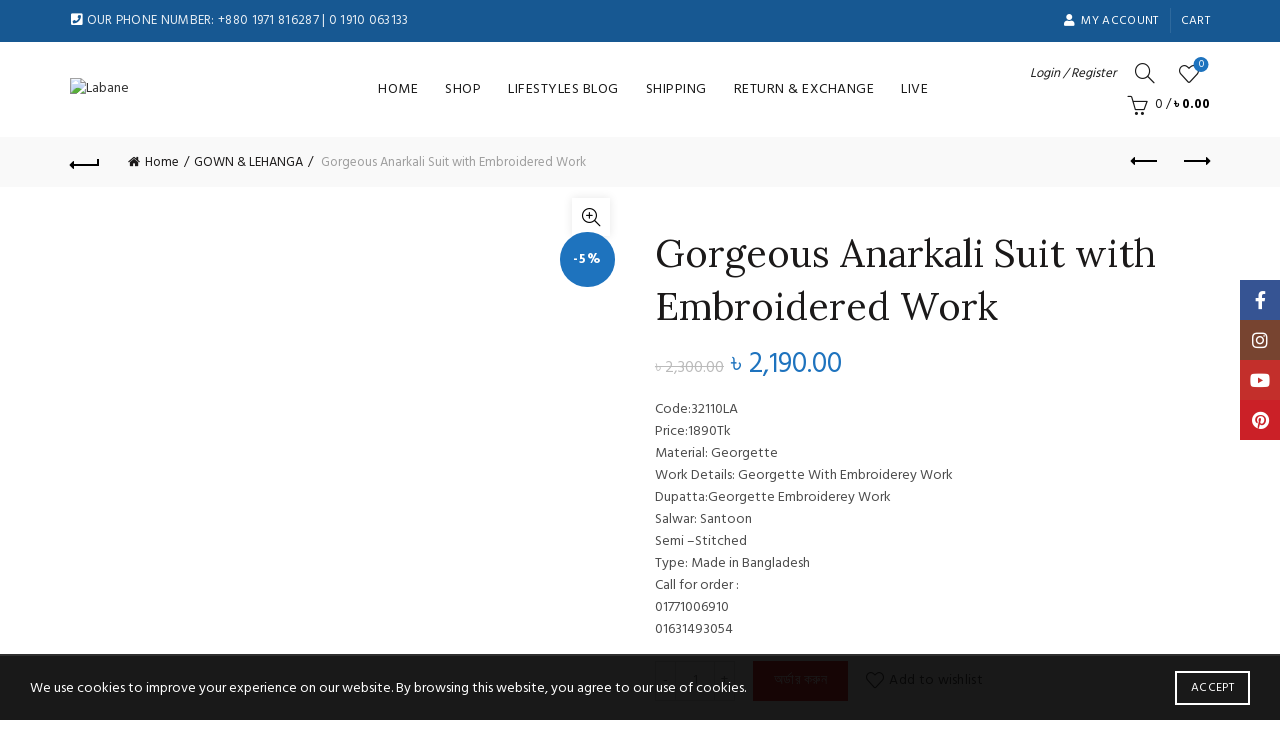

--- FILE ---
content_type: text/html; charset=UTF-8
request_url: https://labane.com/product/anarkali-suit-3/
body_size: 54653
content:
<!DOCTYPE html>
<!--[if IE 8]>
<html class="ie ie8" lang="en-US">
<![endif]-->
<!--[if !(IE 7) & !(IE 8)]><!-->
<html lang="en-US">
<!--<![endif]-->
<head>
	<meta charset="UTF-8">
	<meta name="viewport" content="width=device-width, initial-scale=1.0, maximum-scale=1.0, user-scalable=no">
	<link rel="profile" href="http://gmpg.org/xfn/11">
	<link rel="pingback" href="https://labane.com/xmlrpc.php">

	<meta name='robots' content='index, follow, max-image-preview:large, max-snippet:-1, max-video-preview:-1' />
	<style>img:is([sizes="auto" i], [sizes^="auto," i]) { contain-intrinsic-size: 3000px 1500px }</style>
	
	<!-- This site is optimized with the Yoast SEO plugin v26.7 - https://yoast.com/wordpress/plugins/seo/ -->
	<title>Gorgeous Anarkali Suit with Embroidered Work - Labane</title>
	<meta name="description" content="Anarkali Suit-(Salwar Kameez)is a traditional outfit originating in the subcontinent. It is a generic term used to describe different styles of dress." />
	<link rel="canonical" href="https://labane.com/product/anarkali-suit-3/" />
	<meta property="og:locale" content="en_US" />
	<meta property="og:type" content="article" />
	<meta property="og:title" content="Gorgeous Anarkali Suit with Embroidered Work - Labane" />
	<meta property="og:description" content="Anarkali Suit-(Salwar Kameez)is a traditional outfit originating in the subcontinent. It is a generic term used to describe different styles of dress." />
	<meta property="og:url" content="https://labane.com/product/anarkali-suit-3/" />
	<meta property="og:site_name" content="Labane" />
	<meta property="article:modified_time" content="2023-01-13T12:50:02+00:00" />
	<meta property="og:image" content="https://labane.com/wp-content/uploads/2022/11/Gorgeous-Anarkali-Salwar-Kameez-with-Embroidered.jpg" />
	<meta property="og:image:width" content="800" />
	<meta property="og:image:height" content="1200" />
	<meta property="og:image:type" content="image/jpeg" />
	<meta name="twitter:card" content="summary_large_image" />
	<meta name="twitter:label1" content="Est. reading time" />
	<meta name="twitter:data1" content="2 minutes" />
	<script type="application/ld+json" class="yoast-schema-graph">{"@context":"https://schema.org","@graph":[{"@type":"WebPage","@id":"https://labane.com/product/anarkali-suit-3/","url":"https://labane.com/product/anarkali-suit-3/","name":"Gorgeous Anarkali Suit with Embroidered Work - Labane","isPartOf":{"@id":"https://labane.com/#website"},"primaryImageOfPage":{"@id":"https://labane.com/product/anarkali-suit-3/#primaryimage"},"image":{"@id":"https://labane.com/product/anarkali-suit-3/#primaryimage"},"thumbnailUrl":"https://labane.com/wp-content/uploads/2022/11/Gorgeous-Anarkali-Salwar-Kameez-with-Embroidered.jpg","datePublished":"2022-11-10T12:59:16+00:00","dateModified":"2023-01-13T12:50:02+00:00","description":"Anarkali Suit-(Salwar Kameez)is a traditional outfit originating in the subcontinent. It is a generic term used to describe different styles of dress.","breadcrumb":{"@id":"https://labane.com/product/anarkali-suit-3/#breadcrumb"},"inLanguage":"en-US","potentialAction":[{"@type":"ReadAction","target":["https://labane.com/product/anarkali-suit-3/"]}]},{"@type":"ImageObject","inLanguage":"en-US","@id":"https://labane.com/product/anarkali-suit-3/#primaryimage","url":"https://labane.com/wp-content/uploads/2022/11/Gorgeous-Anarkali-Salwar-Kameez-with-Embroidered.jpg","contentUrl":"https://labane.com/wp-content/uploads/2022/11/Gorgeous-Anarkali-Salwar-Kameez-with-Embroidered.jpg","width":800,"height":1200,"caption":"Gorgeous Anarkali Suit with Embroidered Work"},{"@type":"BreadcrumbList","@id":"https://labane.com/product/anarkali-suit-3/#breadcrumb","itemListElement":[{"@type":"ListItem","position":1,"name":"Home","item":"https://labane.com/"},{"@type":"ListItem","position":2,"name":"Shop","item":"https://labane.com/shop/"},{"@type":"ListItem","position":3,"name":"Gorgeous Anarkali Suit with Embroidered Work"}]},{"@type":"WebSite","@id":"https://labane.com/#website","url":"https://labane.com/","name":"Labane","description":"Online shop of Bangladesh","potentialAction":[{"@type":"SearchAction","target":{"@type":"EntryPoint","urlTemplate":"https://labane.com/?s={search_term_string}"},"query-input":{"@type":"PropertyValueSpecification","valueRequired":true,"valueName":"search_term_string"}}],"inLanguage":"en-US"}]}</script>
	<!-- / Yoast SEO plugin. -->


<link rel='dns-prefetch' href='//capi-automation.s3.us-east-2.amazonaws.com' />
<link rel='dns-prefetch' href='//www.googletagmanager.com' />
<link rel='dns-prefetch' href='//fonts.googleapis.com' />
<link rel="alternate" type="application/rss+xml" title="Labane &raquo; Feed" href="https://labane.com/feed/" />
<link rel="alternate" type="application/rss+xml" title="Labane &raquo; Comments Feed" href="https://labane.com/comments/feed/" />
<link rel="alternate" type="application/rss+xml" title="Labane &raquo; Gorgeous Anarkali Suit with Embroidered Work Comments Feed" href="https://labane.com/product/anarkali-suit-3/feed/" />
		<style>
			.lazyload,
			.lazyloading {
				max-width: 100%;
			}
		</style>
		<style id='wp-emoji-styles-inline-css' type='text/css'>

	img.wp-smiley, img.emoji {
		display: inline !important;
		border: none !important;
		box-shadow: none !important;
		height: 1em !important;
		width: 1em !important;
		margin: 0 0.07em !important;
		vertical-align: -0.1em !important;
		background: none !important;
		padding: 0 !important;
	}
</style>
<style id='classic-theme-styles-inline-css' type='text/css'>
/*! This file is auto-generated */
.wp-block-button__link{color:#fff;background-color:#32373c;border-radius:9999px;box-shadow:none;text-decoration:none;padding:calc(.667em + 2px) calc(1.333em + 2px);font-size:1.125em}.wp-block-file__button{background:#32373c;color:#fff;text-decoration:none}
</style>
<style id='safe-svg-svg-icon-style-inline-css' type='text/css'>
.safe-svg-cover{text-align:center}.safe-svg-cover .safe-svg-inside{display:inline-block;max-width:100%}.safe-svg-cover svg{fill:currentColor;height:100%;max-height:100%;max-width:100%;width:100%}

</style>
<style id='woocommerce-inline-inline-css' type='text/css'>
.woocommerce form .form-row .required { visibility: visible; }
</style>
<link rel='stylesheet' id='bootstrap-css' href='https://labane.com/wp-content/themes/basel/css/bootstrap.min.css?ver=5.6.1' type='text/css' media='all' />
<link rel='stylesheet' id='basel-style-css' href='https://labane.com/wp-content/themes/basel/css/parts/base.min.css?ver=5.6.1' type='text/css' media='all' />
<link rel='stylesheet' id='js_composer_front-css' href='https://labane.com/wp-content/plugins/js_composer/assets/css/js_composer.min.css?ver=6.8.0' type='text/css' media='all' />
<link rel='stylesheet' id='vc_font_awesome_5_shims-css' href='https://labane.com/wp-content/plugins/js_composer/assets/lib/bower/font-awesome/css/v4-shims.min.css?ver=6.8.0' type='text/css' media='all' />
<link rel='stylesheet' id='vc_font_awesome_5-css' href='https://labane.com/wp-content/plugins/js_composer/assets/lib/bower/font-awesome/css/all.min.css?ver=6.8.0' type='text/css' media='all' />
<link rel='stylesheet' id='basel-opt-lazy-loading-css' href='https://labane.com/wp-content/themes/basel/css/parts/opt-lazy-loading.min.css?ver=5.6.1' type='text/css' media='all' />
<link rel='stylesheet' id='basel-int-wpbakery-base-css' href='https://labane.com/wp-content/themes/basel/css/parts/int-wpbakery-base.min.css?ver=5.6.1' type='text/css' media='all' />
<link rel='stylesheet' id='basel-woo-base-css' href='https://labane.com/wp-content/themes/basel/css/parts/woo-base.min.css?ver=5.6.1' type='text/css' media='all' />
<link rel='stylesheet' id='basel-woo-page-single-product-css' href='https://labane.com/wp-content/themes/basel/css/parts/woo-page-single-product.min.css?ver=5.6.1' type='text/css' media='all' />
<link rel='stylesheet' id='basel-header-top-bar-css' href='https://labane.com/wp-content/themes/basel/css/parts/header-top-bar.min.css?ver=5.6.1' type='text/css' media='all' />
<link rel='stylesheet' id='basel-header-general-css' href='https://labane.com/wp-content/themes/basel/css/parts/header-general.min.css?ver=5.6.1' type='text/css' media='all' />
<link rel='stylesheet' id='basel-page-title-css' href='https://labane.com/wp-content/themes/basel/css/parts/page-title.min.css?ver=5.6.1' type='text/css' media='all' />
<link rel='stylesheet' id='basel-lib-owl-carousel-css' href='https://labane.com/wp-content/themes/basel/css/parts/lib-owl-carousel.min.css?ver=5.6.1' type='text/css' media='all' />
<link rel='stylesheet' id='basel-woo-opt-add-to-cart-popup-css' href='https://labane.com/wp-content/themes/basel/css/parts/woo-opt-add-to-cart-popup.min.css?ver=5.6.1' type='text/css' media='all' />
<link rel='stylesheet' id='basel-lib-magnific-popup-css' href='https://labane.com/wp-content/themes/basel/css/parts/lib-magnific-popup.min.css?ver=5.6.1' type='text/css' media='all' />
<link rel='stylesheet' id='basel-el-social-icons-css' href='https://labane.com/wp-content/themes/basel/css/parts/el-social-icons.min.css?ver=5.6.1' type='text/css' media='all' />
<link rel='stylesheet' id='basel-woo-product-loop-general-css' href='https://labane.com/wp-content/themes/basel/css/parts/woo-product-loop-general.min.css?ver=5.6.1' type='text/css' media='all' />
<link rel='stylesheet' id='basel-woo-product-loop-alt-css' href='https://labane.com/wp-content/themes/basel/css/parts/woo-product-loop-alt.min.css?ver=5.6.1' type='text/css' media='all' />
<link rel='stylesheet' id='basel-footer-general-css' href='https://labane.com/wp-content/themes/basel/css/parts/footer-general.min.css?ver=5.6.1' type='text/css' media='all' />
<link rel='stylesheet' id='basel-lib-photoswipe-css' href='https://labane.com/wp-content/themes/basel/css/parts/lib-photoswipe.min.css?ver=5.6.1' type='text/css' media='all' />
<link rel='stylesheet' id='basel-opt-scrolltotop-css' href='https://labane.com/wp-content/themes/basel/css/parts/opt-scrolltotop.min.css?ver=5.6.1' type='text/css' media='all' />
<link rel='stylesheet' id='xts-google-fonts-css' href='//fonts.googleapis.com/css?family=Hind%3A300%2C400%2C500%2C600%2C700%7CMontserrat%3A100%2C200%2C300%2C400%2C500%2C600%2C700%2C800%2C900%2C100italic%2C200italic%2C300italic%2C400italic%2C500italic%2C600italic%2C700italic%2C800italic%2C900italic%7CLora%3A400%2C500%2C600%2C700%2C400italic%2C500italic%2C600italic%2C700italic%7CKarla%3A200%2C300%2C400%2C500%2C600%2C700%2C800%2C200italic%2C300italic%2C400italic%2C500italic%2C600italic%2C700italic%2C800italic&#038;ver=5.6.1' type='text/css' media='all' />
<script type="text/template" id="tmpl-variation-template">
	<div class="woocommerce-variation-description">{{{ data.variation.variation_description }}}</div>
	<div class="woocommerce-variation-price">{{{ data.variation.price_html }}}</div>
	<div class="woocommerce-variation-availability">{{{ data.variation.availability_html }}}</div>
</script>
<script type="text/template" id="tmpl-unavailable-variation-template">
	<p role="alert">Sorry, this product is unavailable. Please choose a different combination.</p>
</script>
<script type="text/javascript" src="https://labane.com/wp-includes/js/jquery/jquery.min.js?ver=3.7.1" id="jquery-core-js"></script>
<script type="text/javascript" src="https://labane.com/wp-includes/js/jquery/jquery-migrate.min.js?ver=3.4.1" id="jquery-migrate-js"></script>
<script type="text/javascript" src="https://labane.com/wp-content/plugins/woocommerce/assets/js/jquery-blockui/jquery.blockUI.min.js?ver=2.7.0-wc.10.4.3" id="wc-jquery-blockui-js" data-wp-strategy="defer"></script>
<script type="text/javascript" id="wc-add-to-cart-js-extra">
/* <![CDATA[ */
var wc_add_to_cart_params = {"ajax_url":"\/wp-admin\/admin-ajax.php","wc_ajax_url":"\/?wc-ajax=%%endpoint%%","i18n_view_cart":"Checkout","cart_url":"https:\/\/labane.com\/checkout\/","is_cart":"","cart_redirect_after_add":"no"};
/* ]]> */
</script>
<script type="text/javascript" src="https://labane.com/wp-content/plugins/woocommerce/assets/js/frontend/add-to-cart.min.js?ver=10.4.3" id="wc-add-to-cart-js" data-wp-strategy="defer"></script>
<script type="text/javascript" src="https://labane.com/wp-content/plugins/woocommerce/assets/js/zoom/jquery.zoom.min.js?ver=1.7.21-wc.10.4.3" id="wc-zoom-js" defer="defer" data-wp-strategy="defer"></script>
<script type="text/javascript" id="wc-single-product-js-extra">
/* <![CDATA[ */
var wc_single_product_params = {"i18n_required_rating_text":"Please select a rating","i18n_rating_options":["1 of 5 stars","2 of 5 stars","3 of 5 stars","4 of 5 stars","5 of 5 stars"],"i18n_product_gallery_trigger_text":"View full-screen image gallery","review_rating_required":"yes","flexslider":{"rtl":false,"animation":"slide","smoothHeight":true,"directionNav":false,"controlNav":"thumbnails","slideshow":false,"animationSpeed":500,"animationLoop":false,"allowOneSlide":false},"zoom_enabled":"","zoom_options":[],"photoswipe_enabled":"","photoswipe_options":{"shareEl":false,"closeOnScroll":false,"history":false,"hideAnimationDuration":0,"showAnimationDuration":0},"flexslider_enabled":""};
/* ]]> */
</script>
<script type="text/javascript" src="https://labane.com/wp-content/plugins/woocommerce/assets/js/frontend/single-product.min.js?ver=10.4.3" id="wc-single-product-js" defer="defer" data-wp-strategy="defer"></script>
<script type="text/javascript" src="https://labane.com/wp-content/plugins/woocommerce/assets/js/js-cookie/js.cookie.min.js?ver=2.1.4-wc.10.4.3" id="wc-js-cookie-js" data-wp-strategy="defer"></script>
<script type="text/javascript" id="woocommerce-js-extra">
/* <![CDATA[ */
var woocommerce_params = {"ajax_url":"\/wp-admin\/admin-ajax.php","wc_ajax_url":"\/?wc-ajax=%%endpoint%%","i18n_password_show":"Show password","i18n_password_hide":"Hide password"};
/* ]]> */
</script>
<script type="text/javascript" src="https://labane.com/wp-content/plugins/woocommerce/assets/js/frontend/woocommerce.min.js?ver=10.4.3" id="woocommerce-js" defer="defer" data-wp-strategy="defer"></script>
<script type="text/javascript" src="https://labane.com/wp-content/plugins/js_composer/assets/js/vendors/woocommerce-add-to-cart.js?ver=6.8.0" id="vc_woocommerce-add-to-cart-js-js"></script>

<!-- Google tag (gtag.js) snippet added by Site Kit -->
<!-- Google Analytics snippet added by Site Kit -->
<script type="text/javascript" src="https://www.googletagmanager.com/gtag/js?id=G-L9B87RVKW8" id="google_gtagjs-js" async></script>
<script type="text/javascript" id="google_gtagjs-js-after">
/* <![CDATA[ */
window.dataLayer = window.dataLayer || [];function gtag(){dataLayer.push(arguments);}
gtag("set","linker",{"domains":["labane.com"]});
gtag("js", new Date());
gtag("set", "developer_id.dZTNiMT", true);
gtag("config", "G-L9B87RVKW8");
/* ]]> */
</script>
<!--[if lt IE 9]>
<script type="text/javascript" src="https://labane.com/wp-content/themes/basel/js/html5.min.js?ver=5.6.1" id="basel_html5shiv-js"></script>
<![endif]-->
<script type="text/javascript" src="https://labane.com/wp-includes/js/underscore.min.js?ver=1.13.7" id="underscore-js"></script>
<script type="text/javascript" id="wp-util-js-extra">
/* <![CDATA[ */
var _wpUtilSettings = {"ajax":{"url":"\/wp-admin\/admin-ajax.php"}};
/* ]]> */
</script>
<script type="text/javascript" src="https://labane.com/wp-includes/js/wp-util.min.js?ver=6.8.1" id="wp-util-js"></script>
<script type="text/javascript" id="wc-add-to-cart-variation-js-extra">
/* <![CDATA[ */
var wc_add_to_cart_variation_params = {"wc_ajax_url":"\/?wc-ajax=%%endpoint%%","i18n_no_matching_variations_text":"Sorry, no products matched your selection. Please choose a different combination.","i18n_make_a_selection_text":"Please select some product options before adding this product to your cart.","i18n_unavailable_text":"Sorry, this product is unavailable. Please choose a different combination.","i18n_reset_alert_text":"Your selection has been reset. Please select some product options before adding this product to your cart."};
/* ]]> */
</script>
<script type="text/javascript" src="https://labane.com/wp-content/plugins/woocommerce/assets/js/frontend/add-to-cart-variation.min.js?ver=10.4.3" id="wc-add-to-cart-variation-js" defer="defer" data-wp-strategy="defer"></script>
<link rel="https://api.w.org/" href="https://labane.com/wp-json/" /><link rel="alternate" title="JSON" type="application/json" href="https://labane.com/wp-json/wp/v2/product/31287" /><link rel="EditURI" type="application/rsd+xml" title="RSD" href="https://labane.com/xmlrpc.php?rsd" />
<meta name="generator" content="WordPress 6.8.1" />
<meta name="generator" content="WooCommerce 10.4.3" />
<link rel='shortlink' href='https://labane.com/?p=31287' />
<link rel="alternate" title="oEmbed (JSON)" type="application/json+oembed" href="https://labane.com/wp-json/oembed/1.0/embed?url=https%3A%2F%2Flabane.com%2Fproduct%2Fanarkali-suit-3%2F" />
<link rel="alternate" title="oEmbed (XML)" type="text/xml+oembed" href="https://labane.com/wp-json/oembed/1.0/embed?url=https%3A%2F%2Flabane.com%2Fproduct%2Fanarkali-suit-3%2F&#038;format=xml" />
<meta name="generator" content="Site Kit by Google 1.168.0" />		<script>
			document.documentElement.className = document.documentElement.className.replace('no-js', 'js');
		</script>
				<style>
			.no-js img.lazyload {
				display: none;
			}

			figure.wp-block-image img.lazyloading {
				min-width: 150px;
			}

			.lazyload,
			.lazyloading {
				--smush-placeholder-width: 100px;
				--smush-placeholder-aspect-ratio: 1/1;
				width: var(--smush-image-width, var(--smush-placeholder-width)) !important;
				aspect-ratio: var(--smush-image-aspect-ratio, var(--smush-placeholder-aspect-ratio)) !important;
			}

						.lazyload, .lazyloading {
				opacity: 0;
			}

			.lazyloaded {
				opacity: 1;
				transition: opacity 400ms;
				transition-delay: 0ms;
			}

					</style>
		<meta name="theme-color" content="">		
		
		
							<link rel="shortcut icon" href="http://labane.com/wp-content/uploads/2022/09/666.png">
			<link rel="apple-touch-icon-precomposed" sizes="152x152" href="http://labane.com/wp-content/uploads/2022/09/666.png">
		        <style> 
            	
			/* Shop popup */
			
			.basel-promo-popup {
			   max-width: 900px;
			}
	
            .site-logo {
                width: 20%;
            }    

            .site-logo img {
                max-width: 200px;
                max-height: 95px;
            }    

                            .right-column {
                    width: 200px;
                }  
            
                            .basel-woocommerce-layered-nav .basel-scroll-content {
                    max-height: 280px;
                }
            
			/* header Banner */
			body .header-banner {
				height: 40px;
			}
	
			body.header-banner-display .website-wrapper {
				margin-top:40px;
			}	

            /* Topbar height configs */

			.topbar-menu ul > li {
				line-height: 42px;
			}
			
			.topbar-wrapp,
			.topbar-content:before {
				height: 42px;
			}
			
			.sticky-header-prepared.basel-top-bar-on .header-shop, 
			.sticky-header-prepared.basel-top-bar-on .header-split,
			.enable-sticky-header.basel-header-overlap.basel-top-bar-on .main-header {
				top: 42px;
			}

            /* Header height configs */

            /* Limit logo image height for according to header height */
            .site-logo img {
                max-height: 95px;
            } 

            /* And for sticky header logo also */
            .act-scroll .site-logo img,
            .header-clone .site-logo img {
                max-height: 75px;
            }   

            /* Set sticky headers height for cloned headers based on menu links line height */
            .header-clone .main-nav .menu > li > a {
                height: 75px;
                line-height: 75px;
            } 

            /* Height for switch logos */

            .sticky-header-real:not(.global-header-menu-top) .switch-logo-enable .basel-logo {
                height: 95px;
            }

            .sticky-header-real:not(.global-header-menu-top) .act-scroll .switch-logo-enable .basel-logo {
                height: 75px;
            }

            .sticky-header-real:not(.global-header-menu-top) .act-scroll .switch-logo-enable {
                transform: translateY(-75px);
            }

                            /* Header height for these layouts based on it's menu links line height */
                .main-nav .menu > li > a {
                    height: 95px;
                    line-height: 95px;
                }  
                /* The same for sticky header */
                .act-scroll .main-nav .menu > li > a {
                    height: 75px;
                    line-height: 75px;
                }  
            
            
            
            
            /* Page headings settings for heading overlap. Calculate on the header height base */

            .basel-header-overlap .title-size-default,
            .basel-header-overlap .title-size-small,
            .basel-header-overlap .title-shop.without-title.title-size-default,
            .basel-header-overlap .title-shop.without-title.title-size-small {
                padding-top: 135px;
            }


            .basel-header-overlap .title-shop.without-title.title-size-large,
            .basel-header-overlap .title-size-large {
                padding-top: 215px;
            }

            @media (max-width: 991px) {

				/* header Banner */
				body .header-banner {
					height: 40px;
				}
	
				body.header-banner-display .website-wrapper {
					margin-top:40px;
				}

	            /* Topbar height configs */
				.topbar-menu ul > li {
					line-height: 38px;
				}
				
				.topbar-wrapp,
				.topbar-content:before {
					height: 38px;
				}
				
				.sticky-header-prepared.basel-top-bar-on .header-shop, 
				.sticky-header-prepared.basel-top-bar-on .header-split,
				.enable-sticky-header.basel-header-overlap.basel-top-bar-on .main-header {
					top: 38px;
				}

                /* Set header height for mobile devices */
                .main-header .wrapp-header {
                    min-height: 60px;
                } 

                /* Limit logo image height for mobile according to mobile header height */
                .site-logo img {
                    max-height: 60px;
                }   

                /* Limit logo on sticky header. Both header real and header cloned */
                .act-scroll .site-logo img,
                .header-clone .site-logo img {
                    max-height: 60px;
                }

                /* Height for switch logos */

                .main-header .switch-logo-enable .basel-logo {
                    height: 60px;
                }

                .sticky-header-real:not(.global-header-menu-top) .act-scroll .switch-logo-enable .basel-logo {
                    height: 60px;
                }

                .sticky-header-real:not(.global-header-menu-top) .act-scroll .switch-logo-enable {
                    transform: translateY(-60px);
                }

                /* Page headings settings for heading overlap. Calculate on the MOBILE header height base */
                .basel-header-overlap .title-size-default,
                .basel-header-overlap .title-size-small,
                .basel-header-overlap .title-shop.without-title.title-size-default,
                .basel-header-overlap .title-shop.without-title.title-size-small {
                    padding-top: 80px;
                }

                .basel-header-overlap .title-shop.without-title.title-size-large,
                .basel-header-overlap .title-size-large {
                    padding-top: 120px;
                }
 
            }

                 
                    </style>
        
        
			<noscript><style>.woocommerce-product-gallery{ opacity: 1 !important; }</style></noscript>
	
<!-- Google AdSense meta tags added by Site Kit -->
<meta name="google-adsense-platform-account" content="ca-host-pub-2644536267352236">
<meta name="google-adsense-platform-domain" content="sitekit.withgoogle.com">
<!-- End Google AdSense meta tags added by Site Kit -->
			<script  type="text/javascript">
				!function(f,b,e,v,n,t,s){if(f.fbq)return;n=f.fbq=function(){n.callMethod?
					n.callMethod.apply(n,arguments):n.queue.push(arguments)};if(!f._fbq)f._fbq=n;
					n.push=n;n.loaded=!0;n.version='2.0';n.queue=[];t=b.createElement(e);t.async=!0;
					t.src=v;s=b.getElementsByTagName(e)[0];s.parentNode.insertBefore(t,s)}(window,
					document,'script','https://connect.facebook.net/en_US/fbevents.js');
			</script>
			<!-- WooCommerce Facebook Integration Begin -->
			<script  type="text/javascript">

				fbq('init', '417923215288796', {}, {
    "agent": "woocommerce_0-10.4.3-3.5.15"
});

				document.addEventListener( 'DOMContentLoaded', function() {
					// Insert placeholder for events injected when a product is added to the cart through AJAX.
					document.body.insertAdjacentHTML( 'beforeend', '<div class=\"wc-facebook-pixel-event-placeholder\"></div>' );
				}, false );

			</script>
			<!-- WooCommerce Facebook Integration End -->
			<meta name="generator" content="Powered by WPBakery Page Builder - drag and drop page builder for WordPress."/>
<style data-type="basel-dynamic-css">.page-title-default{background-color:#212121;background-size:cover;background-position:center center;}.topbar-wrapp{background-color:#175892;}.main-header{border-style:solid;}.footer-container{background-color:#175892;}body, p, .widget_nav_mega_menu .menu > li > a, 
.mega-navigation .menu > li > a,
.basel-navigation .menu > li.menu-item-design-full-width .sub-sub-menu li a, 
.basel-navigation .menu > li.menu-item-design-sized .sub-sub-menu li a,
.basel-navigation .menu > li.menu-item-design-default .sub-menu li a,
.font-default
		{font-family: "Hind", Arial, Helvetica, sans-serif;}h1 a, h2 a, h3 a, h4 a, h5 a, h6 a, h1, h2, h3, h4, h5, h6, .title, table th,
.wc-tabs li a,
.masonry-filter li a,
.woocommerce .cart-empty,
.basel-navigation .menu > li.menu-item-design-full-width .sub-menu > li > a, 
.basel-navigation .menu > li.menu-item-design-sized .sub-menu > li > a,
.mega-menu-list > li > a,
fieldset legend,
table th,
.basel-empty-compare,
.compare-field,
.compare-value:before,
.color-scheme-dark .info-box-inner h1,
.color-scheme-dark .info-box-inner h2,
.color-scheme-dark .info-box-inner h3,
.color-scheme-dark .info-box-inner h4,
.color-scheme-dark .info-box-inner h5,
.color-scheme-dark .info-box-inner h6

		{font-family: "Montserrat", Arial, Helvetica, sans-serif;}

.product-title a,
.post-slide .entry-title a,
.category-grid-item .hover-mask h3,
.basel-search-full-screen .basel-search-inner input[type="text"],
.blog-post-loop .entry-title,
.post-title-large-image .entry-title,
.single-product-content .entry-title
		{font-family: "Lora", Arial, Helvetica, sans-serif;}.title-alt, .subtitle, .font-alt, .basel-entry-meta{font-family: "Karla", Arial, Helvetica, sans-serif;}.widgettitle, .widget-title{font-family: "Karla", Arial, Helvetica, sans-serif;}.main-nav .menu > li > a{font-family: "Hind", Arial, Helvetica, sans-serif;}.color-primary,.mobile-nav ul li.current-menu-item > a,.main-nav .menu > li.current-menu-item > a,.main-nav .menu > li.onepage-link.current-menu-item > a,.main-nav .menu > li > a:hover,.basel-navigation .menu>li.menu-item-design-default ul li:hover>a,.basel-navigation .menu > li.menu-item-design-full-width .sub-menu li a:hover, .basel-navigation .menu > li.menu-item-design-sized .sub-menu li a:hover,.basel-product-categories.responsive-cateogires li.current-cat > a, .basel-product-categories.responsive-cateogires li.current-cat-parent > a,.basel-product-categories.responsive-cateogires li.current-cat-ancestor > a,.basel-my-account-links a:hover:before,.mega-menu-list > li > a:hover,.mega-menu-list .sub-sub-menu li a:hover,a[href^=tel],.topbar-menu ul > li > .sub-menu-dropdown li > a:hover,.btn.btn-color-primary.btn-style-bordered,.button.btn-color-primary.btn-style-bordered,button.btn-color-primary.btn-style-bordered,.added_to_cart.btn-color-primary.btn-style-bordered,input[type=submit].btn-color-primary.btn-style-bordered,a.login-to-prices-msg,a.login-to-prices-msg:hover,.basel-dark .single-product-content .entry-summary .yith-wcwl-add-to-wishlist .yith-wcwl-wishlistaddedbrowse a:before, .basel-dark .single-product-content .entry-summary .yith-wcwl-add-to-wishlist .yith-wcwl-wishlistexistsbrowse a:before,.basel-dark .read-more-section .btn-read-more,.basel-dark .basel-load-more,.basel-dark .color-primary,.basel-hover-link .swap-elements .btn-add a,.basel-hover-link .swap-elements .btn-add a:hover,.blog-post-loop .entry-title a:hover,.blog-post-loop.sticky .entry-title:before,.post-slide .entry-title a:hover,.comments-area .reply a,.single-post-navigation a:hover,blockquote footer:before,blockquote cite,.format-quote .entry-content blockquote cite, .format-quote .entry-content blockquote cite a,.basel-entry-meta .meta-author a,.search-no-results.woocommerce .site-content:before,.search-no-results .not-found .entry-header:before,.login-form-footer .lost_password:hover,.error404 .page-title,.menu-label-new:after,.widget_shopping_cart .product_list_widget li .quantity .amount,.product_list_widget li ins .amount,.price ins > .amount,.price ins,.single-product .price,.single-product .price .amount,.popup-quick-view .price,.popup-quick-view .price .amount,.basel-products-nav .product-short .price,.basel-products-nav .product-short .price .amount,.star-rating span:before,.comment-respond .stars a:hover:after,.comment-respond .stars a.active:after,.single-product-content .comment-form .stars span a:hover,.single-product-content .comment-form .stars span a.active,.tabs-layout-accordion .basel-tab-wrapper .basel-accordion-title:hover,.tabs-layout-accordion .basel-tab-wrapper .basel-accordion-title.active,.single-product-content .woocommerce-product-details__short-description ul > li:before, .single-product-content #tab-description ul > li:before, .blog-post-loop .entry-content ul > li:before, .comments-area .comment-list li ul > li:before,.brands-list .brand-item a:hover,.footer-container .footer-widget-collapse.footer-widget-opened .widget-title:after,.sidebar-widget li a:hover, .filter-widget li a:hover,.sidebar-widget li > ul li a:hover, .filter-widget li > ul li a:hover,.basel-price-filter ul li a:hover .amount,.basel-hover-effect-4 .swap-elements > a,.basel-hover-effect-4 .swap-elements > a:hover,.product-grid-item .basel-product-cats a:hover, .product-grid-item .basel-product-brands-links a:hover,.wishlist_table tr td.product-price ins .amount,.basel-buttons .product-compare-button > a.added:before,.basel-buttons .basel-wishlist-btn > a.added:before,.single-product-content .entry-summary .yith-wcwl-add-to-wishlist a:hover,.single-product-content .container .entry-summary .yith-wcwl-add-to-wishlist a:hover:before,.single-product-content .entry-summary .yith-wcwl-add-to-wishlist .yith-wcwl-wishlistaddedbrowse a:before, .single-product-content .entry-summary .yith-wcwl-add-to-wishlist .yith-wcwl-wishlistexistsbrowse a:before,.single-product-content .entry-summary .yith-wcwl-add-to-wishlist .yith-wcwl-add-button.feid-in > a:before,.basel-sticky-btn .basel-sticky-btn-wishlist a.added, .basel-sticky-btn .basel-sticky-btn-wishlist a:hover,.single-product-content .entry-summary .wishlist-btn-wrapper a:hover,.single-product-content .entry-summary .wishlist-btn-wrapper a:hover:before,.single-product-content .entry-summary .wishlist-btn-wrapper a.added:before,.vendors-list ul li a:hover,.product-list-item .product-list-buttons .basel-wishlist-btn a:hover,.product-list-item .product-list-buttons .product-compare-button a:hover,.product-list-item .product-list-buttons .basel-wishlist-btn > a.added:before,.product-list-item .product-list-buttons .product-compare-button > a.added:before,.basel-sticky-btn .basel-sticky-btn-compare a.added, .basel-sticky-btn .basel-sticky-btn-compare a:hover,.single-product-content .entry-summary .compare-btn-wrapper a:hover,.single-product-content .entry-summary .compare-btn-wrapper a:hover:before,.single-product-content .entry-summary .compare-btn-wrapper a.added:before,.single-product-content .entry-summary .basel-sizeguide-btn:hover,.single-product-content .entry-summary .basel-sizeguide-btn:hover:before,.blog-post-loop .entry-content ul li:before,.basel-menu-price .menu-price-price,.basel-menu-price.cursor-pointer:hover .menu-price-title,.comments-area #cancel-comment-reply-link:hover,.comments-area .comment-body .comment-edit-link:hover,.popup-quick-view .entry-summary .entry-title a:hover,.wpb_text_column ul:not(.social-icons) > li:before,.widget_product_categories .basel-cats-toggle:hover,.widget_product_categories .toggle-active,.widget_product_categories li.current-cat-parent > a, .widget_product_categories li.current-cat > a,.woocommerce-checkout-review-order-table tfoot .order-total td .amount,.widget_shopping_cart .product_list_widget li .remove:hover,.basel-active-filters .widget_layered_nav_filters ul li a .amount,.title-wrapper.basel-title-color-primary .title-subtitle,.widget_shopping_cart .widget_shopping_cart_content > .total .amount,.color-scheme-light .vc_tta-tabs.vc_tta-tabs-position-top.vc_tta-style-classic .vc_tta-tab.vc_active > a,.wpb-js-composer .vc_tta.vc_general.vc_tta-style-classic .vc_tta-tab.vc_active > a,.basel-free-progress-bar .amount{color:#1e73be;}.wishlist-info-widget .icon-count,.compare-info-widget .icon-count,.basel-toolbar-compare .compare-count,.basel-cart-design-2 > a .basel-cart-number,.basel-cart-design-3 > a .basel-cart-number,.basel-sticky-sidebar-opener:not(.sticky-toolbar):hover,.btn.btn-color-primary,.button.btn-color-primary,button.btn-color-primary,.added_to_cart.btn-color-primary,input[type=submit].btn-color-primary,.btn.btn-color-primary:hover,.button.btn-color-primary:hover,button.btn-color-primary:hover,.added_to_cart.btn-color-primary:hover,input[type=submit].btn-color-primary:hover,.btn.btn-color-primary.btn-style-bordered:hover,.button.btn-color-primary.btn-style-bordered:hover,button.btn-color-primary.btn-style-bordered:hover,.added_to_cart.btn-color-primary.btn-style-bordered:hover,input[type=submit].btn-color-primary.btn-style-bordered:hover,.widget_shopping_cart .widget_shopping_cart_content .buttons .checkout,.widget_shopping_cart .widget_shopping_cart_content .buttons .checkout:hover,.basel-search-dropdown .basel-search-wrapper .basel-search-inner form button,.basel-search-dropdown .basel-search-wrapper .basel-search-inner form button:hover,.no-results .searchform #searchsubmit,.no-results .searchform #searchsubmit:hover,.comments-area .comment-respond input[type=submit],.comments-area .comment-respond input[type=submit]:hover,.woocommerce .cart-collaterals .cart_totals .wc-proceed-to-checkout > a.button,.woocommerce .cart-collaterals .cart_totals .wc-proceed-to-checkout > a.button:hover,.woocommerce .checkout_coupon .button,.woocommerce .checkout_coupon .button:hover,.woocommerce .place-order button,.woocommerce .place-order button:hover,.woocommerce-order-pay #order_review .button,.woocommerce-order-pay #order_review .button:hover,.woocommerce-account button[name=track],.woocommerce-account button[name=track]:hover,.woocommerce-account button[name=save_account_details],.woocommerce-account button[name=save_account_details]:hover,.woocommerce-account button[name=save_address],.woocommerce-account button[name=save_address]:hover,.search-no-results .not-found .entry-content .searchform #searchsubmit,.search-no-results .not-found .entry-content .searchform #searchsubmit:hover,.error404 .page-content > .searchform #searchsubmit,.error404 .page-content > .searchform #searchsubmit:hover,.return-to-shop .button,.return-to-shop .button:hover,.basel-hover-excerpt .btn-add a,.basel-hover-excerpt .btn-add a:hover,.basel-hover-standard .btn-add > a,.basel-hover-standard .btn-add > a:hover,.basel-price-table .basel-plan-footer > a,.basel-price-table .basel-plan-footer > a:hover,.basel-pf-btn button,.basel-pf-btn button:hover,.basel-info-box.box-style-border .info-btn-wrapper a,.basel-info-box.box-style-border .info-btn-wrapper a:hover,.basel-info-box2.box-style-border .info-btn-wrapper a,.basel-info-box2.box-style-border .info-btn-wrapper a:hover,.basel-hover-quick .woocommerce-variation-add-to-cart .button,.basel-hover-quick .woocommerce-variation-add-to-cart .button:hover,.product-list-item .product-list-buttons > a,.product-list-item .product-list-buttons > a:hover,.wpb_video_wrapper .button-play,.pswp__share--download:hover,.basel-navigation .menu > li.callto-btn > a,.basel-navigation .menu > li.callto-btn > a:hover,.basel-dark .basel-load-more:hover,.basel-dark .basel-load-more.load-on-click + .basel-load-more-loader,.basel-dark .feedback-form .wpcf7-submit,.basel-dark .mc4wp-form input[type=submit],.basel-dark .single_add_to_cart_button,.basel-dark .basel-compare-col .add_to_cart_button,.basel-dark .basel-compare-col .added_to_cart,.basel-dark .basel-sticky-btn .basel-sticky-add-to-cart,.basel-dark .single-product-content .comment-form .form-submit input[type=submit],.basel-dark .basel-registration-page .basel-switch-to-register,.basel-dark .register .button, .basel-dark .login .button,.basel-dark .lost_reset_password .button,.basel-dark .wishlist_table tr td.product-add-to-cart > .add_to_cart.button, .basel-dark .woocommerce .cart-actions .coupon .button,.basel-dark .feedback-form .wpcf7-submit:hover,.basel-dark .mc4wp-form input[type=submit]:hover,.basel-dark .single_add_to_cart_button:hover,.basel-dark .basel-compare-col .add_to_cart_button:hover,.basel-dark .basel-compare-col .added_to_cart:hover,.basel-dark .basel-sticky-btn .basel-sticky-add-to-cart:hover,.basel-dark .single-product-content .comment-form .form-submit input[type=submit]:hover,.basel-dark .basel-registration-page .basel-switch-to-register:hover, .basel-dark .register .button:hover, .basel-dark .login .button:hover, .basel-dark .lost_reset_password .button:hover, .basel-dark .wishlist_table tr td.product-add-to-cart > .add_to_cart.button:hover,.basel-dark .woocommerce .cart-actions .coupon .button:hover,.basel-progress-bar .progress-bar,.widget_price_filter .ui-slider .ui-slider-handle:after,.widget_price_filter .ui-slider .ui-slider-range,.widget_tag_cloud .tagcloud a:hover,.widget_product_tag_cloud .tagcloud a:hover,div.bbp-submit-wrapper button,div.bbp-submit-wrapper button:hover,#bbpress-forums .bbp-search-form #bbp_search_submit,#bbpress-forums .bbp-search-form #bbp_search_submit:hover,body .select2-container--default .select2-results__option--highlighted[aria-selected], .basel-add-img-msg:before,.product-video-button a:hover:before, .product-360-button a:hover:before,.mobile-nav ul li .up-icon,.scrollToTop:hover,.basel-sticky-filter-btn:hover,.categories-opened li a:active,.basel-price-table .basel-plan-price,.header-categories .secondary-header .mega-navigation,.widget_nav_mega_menu,.meta-post-categories,.slider-title:before,.title-wrapper.basel-title-style-simple .title:after,.menu-label-new,.product-label.onsale,.color-scheme-light .vc_tta-tabs.vc_tta-tabs-position-top.vc_tta-style-classic .vc_tta-tab.vc_active > a span:after,.wpb-js-composer .vc_tta.vc_general.vc_tta-style-classic .vc_tta-tab.vc_active > a span:after,.portfolio-with-bg-alt .portfolio-entry:hover .entry-header > .portfolio-info{background-color:#1e73be;}.btn.btn-color-primary,.button.btn-color-primary,button.btn-color-primary,.added_to_cart.btn-color-primary,input[type=submit].btn-color-primary,.btn.btn-color-primary:hover,.button.btn-color-primary:hover,button.btn-color-primary:hover,.added_to_cart.btn-color-primary:hover,input[type=submit].btn-color-primary:hover,.btn.btn-color-primary.btn-style-bordered:hover,.button.btn-color-primary.btn-style-bordered:hover,button.btn-color-primary.btn-style-bordered:hover,.widget_shopping_cart .widget_shopping_cart_content .buttons .checkout,.widget_shopping_cart .widget_shopping_cart_content .buttons .checkout:hover,.basel-search-dropdown .basel-search-wrapper .basel-search-inner form button,.basel-search-dropdown .basel-search-wrapper .basel-search-inner form button:hover,.comments-area .comment-respond input[type=submit],.comments-area .comment-respond input[type=submit]:hover,.sidebar-container .mc4wp-form input[type=submit],.sidebar-container .mc4wp-form input[type=submit]:hover,.footer-container .mc4wp-form input[type=submit],.footer-container .mc4wp-form input[type=submit]:hover,.filters-area .mc4wp-form input[type=submit],.filters-area .mc4wp-form input[type=submit]:hover,.woocommerce .cart-collaterals .cart_totals .wc-proceed-to-checkout > a.button,.woocommerce .cart-collaterals .cart_totals .wc-proceed-to-checkout > a.button:hover,.woocommerce .checkout_coupon .button,.woocommerce .checkout_coupon .button:hover,.woocommerce .place-order button,.woocommerce .place-order button:hover,.woocommerce-order-pay #order_review .button,.woocommerce-order-pay #order_review .button:hover,.woocommerce-account button[name=track],.woocommerce-account button[name=track]:hover,.woocommerce-account button[name=save_account_details],.woocommerce-account button[name=save_account_details]:hover,.woocommerce-account button[name=save_address],.woocommerce-account button[name=save_address]:hover,.woocommerce-page button[name=save_address]:hover,.search-no-results .not-found .entry-content .searchform #searchsubmit,.search-no-results .not-found .entry-content .searchform #searchsubmit:hover,.error404 .page-content > .searchform #searchsubmit,.error404 .page-content > .searchform #searchsubmit:hover,.no-results .searchform #searchsubmit,.no-results .searchform #searchsubmit:hover,.return-to-shop .button,.return-to-shop .button:hover,.basel-hover-excerpt .btn-add a,.basel-hover-excerpt .btn-add a:hover,.basel-hover-standard .btn-add > a,.basel-hover-standard .btn-add > a:hover,.basel-price-table .basel-plan-footer > a,.basel-price-table .basel-plan-footer > a:hover,.basel-pf-btn button,.basel-pf-btn button:hover,body .basel-info-box.box-style-border .info-btn-wrapper a,body .basel-info-box.box-style-border .info-btn-wrapper a:hover,body .basel-info-box2.box-style-border .info-btn-wrapper a,body .basel-info-box2.box-style-border .info-btn-wrapper a:hover,.basel-hover-quick .woocommerce-variation-add-to-cart .button,.basel-hover-quick .woocommerce-variation-add-to-cart .button:hover,.product-list-item .product-list-buttons > a,.product-list-item .product-list-buttons > a:hover,body .wpb_video_wrapper .button-play,.woocommerce-store-notice__dismiss-link:hover,.basel-compare-table .compare-loader:after,.basel-sticky-sidebar-opener:not(.sticky-toolbar):hover,.basel-dark .read-more-section .btn-read-more,.basel-dark .basel-load-more,.basel-dark .basel-load-more:hover,.basel-dark .feedback-form .wpcf7-submit,.basel-dark .mc4wp-form input[type=submit],.basel-dark .single_add_to_cart_button,.basel-dark .basel-compare-col .add_to_cart_button,.basel-dark .basel-compare-col .added_to_cart,.basel-dark .basel-sticky-btn .basel-sticky-add-to-cart,.basel-dark .single-product-content .comment-form .form-submit input[type=submit],.basel-dark .basel-registration-page .basel-switch-to-register,.basel-dark .register .button, .basel-dark .login .button,.basel-dark .lost_reset_password .button,.basel-dark .wishlist_table tr td.product-add-to-cart > .add_to_cart.button, .basel-dark .woocommerce .cart-actions .coupon .button,.basel-dark .feedback-form .wpcf7-submit:hover,.basel-dark .mc4wp-form input[type=submit]:hover,.basel-dark .single_add_to_cart_button:hover,.basel-dark .basel-compare-col .add_to_cart_button:hover,.basel-dark .basel-compare-col .added_to_cart:hover,.basel-dark .basel-sticky-btn .basel-sticky-add-to-cart:hover,.basel-dark .single-product-content .comment-form .form-submit input[type=submit]:hover,.basel-dark .basel-registration-page .basel-switch-to-register:hover,.basel-dark .register .button:hover, .basel-dark .login .button:hover,.basel-dark .lost_reset_password .button:hover,.basel-dark .wishlist_table tr td.product-add-to-cart > .add_to_cart.button:hover,.basel-dark .woocommerce .cart-actions .coupon .button:hover,.cookies-buttons .cookies-accept-btn:hover,.blockOverlay:after,.widget_shopping_cart li.basel-loading:after,.basel-price-table:hover,.title-shop .nav-shop ul li a:after,.widget_tag_cloud .tagcloud a:hover,.widget_product_tag_cloud .tagcloud a:hover,div.bbp-submit-wrapper button,div.bbp-submit-wrapper button:hover,#bbpress-forums .bbp-search-form #bbp_search_submit,#bbpress-forums .bbp-search-form #bbp_search_submit:hover,.basel-hover-link .swap-elements .btn-add a,.basel-hover-link .swap-elements .btn-add a:hover,.basel-hover-link .swap-elements .btn-add a.loading:after,.scrollToTop:hover, .basel-sticky-filter-btn:hover,blockquote{border-color:#1e73be;}.with-animation .info-box-icon svg path,.single-product-content .entry-summary .basel-sizeguide-btn:hover svg{stroke:#1e73be;}.btn.btn-color-alt.btn-style-bordered, .button.btn-color-alt.btn-style-bordered, button.btn-color-alt.btn-style-bordered, .added_to_cart.btn-color-alt.btn-style-bordered, input[type=submit].btn-color-alt.btn-style-bordered,.title-wrapper.basel-title-color-alt .title-subtitle{color:#ffbd23;}.btn.btn-color-alt, .button.btn-color-alt, button.btn-color-alt, .added_to_cart.btn-color-alt, input[type=submit].btn-color-alt,.btn.btn-color-alt:hover,.button.btn-color-alt:hover,button.btn-color-alt:hover,.added_to_cart.btn-color-alt:hover,input[type=submit].btn-color-alt:hover,.btn.btn-color-alt.btn-style-bordered:hover,.button.btn-color-alt.btn-style-bordered:hover,button.btn-color-alt.btn-style-bordered:hover,.added_to_cart.btn-color-alt.btn-style-bordered:hover,input[type=submit].btn-color-alt.btn-style-bordered:hover,.widget_nav_mega_menu .menu > li:hover, .mega-navigation .menu > li:hover{background-color:#ffbd23;}.btn.btn-color-alt,.button.btn-color-alt,button.btn-color-alt,.added_to_cart.btn-color-alt,input[type=submit].btn-color-alt,.btn.btn-color-alt:hover,.button.btn-color-alt:hover,button.btn-color-alt:hover,.added_to_cart.btn-color-alt:hover,input[type=submit].btn-color-alt:hover,.btn.btn-color-alt.btn-style-bordered:hover,.button.btn-color-alt.btn-style-bordered:hover,button.btn-color-alt.btn-style-bordered:hover,.added_to_cart.btn-color-alt.btn-style-bordered:hover,input[type=submit].btn-color-alt.btn-style-bordered:hover{border-color:#ffbd23;}.button, 
button, 
input[type=submit],
html .yith-woocompare-widget a.button.compare,
html .basel-dark .basel-registration-page .basel-switch-to-register,
html .basel-dark .login .button,
html .basel-dark .register .button,
html .basel-dark .widget_shopping_cart .buttons a,
html .basel-dark .yith-woocompare-widget a.button.compare,
html .basel-dark .widget_price_filter .price_slider_amount .button,
html .basel-dark .woocommerce-widget-layered-nav-dropdown__submit,
html .basel-dark .basel-widget-layered-nav-dropdown__submit,
html .basel-dark .woocommerce .cart-actions input[name="update_cart"]{background-color:#dd3333;}.button, 
button, 
input[type=submit],
html .yith-woocompare-widget a.button.compare,
html .basel-dark .basel-registration-page .basel-switch-to-register,
html .basel-dark .login .button,
html .basel-dark .register .button,
html .basel-dark .widget_shopping_cart .buttons a,
html .basel-dark .yith-woocompare-widget a.button.compare,
html .basel-dark .widget_price_filter .price_slider_amount .button,
html .basel-dark .woocommerce-widget-layered-nav-dropdown__submit,
html .basel-dark .basel-widget-layered-nav-dropdown__submit,
html .basel-dark .woocommerce .cart-actions input[name="update_cart"]{border-color:#dd3333;}.button:hover, 
button:hover, 
input[type=submit]:hover,
html .yith-woocompare-widget a.button.compare:hover,
html .basel-dark .basel-registration-page .basel-switch-to-register:hover,
html .basel-dark .login .button:hover,
html .basel-dark .register .button:hover,
html .basel-dark .widget_shopping_cart .buttons a:hover,
html .basel-dark .yith-woocompare-widget a.button.compare:hover,
html .basel-dark .widget_price_filter .price_slider_amount .button:hover,
html .basel-dark .woocommerce-widget-layered-nav-dropdown__submit:hover,
html .basel-dark .basel-widget-layered-nav-dropdown__submit:hover,
html .basel-dark .woocommerce .cart-actions input[name="update_cart"]:hover{background-color:#1e73be;}.button:hover, 
button:hover, 
input[type=submit]:hover,
html .yith-woocompare-widget a.button.compare:hover,
html .basel-dark .basel-registration-page .basel-switch-to-register:hover,
html .basel-dark .login .button:hover,
html .basel-dark .register .button:hover,
html .basel-dark .widget_shopping_cart .buttons a:hover,
html .basel-dark .yith-woocompare-widget a.button.compare:hover,
html .basel-dark .widget_price_filter .price_slider_amount .button:hover,
html .basel-dark .woocommerce-widget-layered-nav-dropdown__submit:hover,
html .basel-dark .basel-widget-layered-nav-dropdown__submit:hover,
html .basel-dark .woocommerce .cart-actions input[name="update_cart"]:hover{border-color:#1e73be;}html .basel-hover-alt .btn-add>a{color:#dd3333;}html .single_add_to_cart_button,
html .basel-sticky-btn .basel-sticky-add-to-cart,
html .woocommerce .cart-actions .coupon .button,
html .added_to_cart.btn-color-black, 
html input[type=submit].btn-color-black,
html .wishlist_table tr td.product-add-to-cart>.add_to_cart.button,
html .basel-hover-quick .quick-shop-btn > a,
html table.compare-list tr.add-to-cart td a,
html .basel-compare-col .add_to_cart_button, 
html .basel-compare-col .added_to_cart{background-color:#dd3333;}html .single_add_to_cart_button,
html .basel-sticky-btn .basel-sticky-add-to-cart,
html .woocommerce .cart-actions .coupon .button,
html .added_to_cart.btn-color-black, 
html input[type=submit].btn-color-black,
html .wishlist_table tr td.product-add-to-cart>.add_to_cart.button,
html .basel-hover-quick .quick-shop-btn > a,
html table.compare-list tr.add-to-cart td a,
html .basel-compare-col .add_to_cart_button, 
html .basel-compare-col .added_to_cart{border-color:#dd3333;}html .basel-hover-alt .btn-add>a:hover{color:#1e73be;}html .single_add_to_cart_button:hover,
html .basel-sticky-btn .basel-sticky-add-to-cart:hover,
html .woocommerce .cart-actions .coupon .button:hover,
html .added_to_cart.btn-color-black:hover, 
html input[type=submit].btn-color-black:hover,
html .wishlist_table tr td.product-add-to-cart>.add_to_cart.button:hover,
html .basel-hover-quick .quick-shop-btn > a:hover,
html table.compare-list tr.add-to-cart td a:hover,
html .basel-compare-col .add_to_cart_button:hover, 
html .basel-compare-col .added_to_cart:hover{background-color:#1e73be;}html .single_add_to_cart_button:hover,
html .basel-sticky-btn .basel-sticky-add-to-cart:hover,
html .woocommerce .cart-actions .coupon .button:hover,
html .added_to_cart.btn-color-black:hover, 
html input[type=submit].btn-color-black:hover,
html .wishlist_table tr td.product-add-to-cart>.add_to_cart.button:hover,
html .basel-hover-quick .quick-shop-btn > a:hover,
html table.compare-list tr.add-to-cart td a:hover,
html .basel-compare-col .add_to_cart_button:hover, 
html .basel-compare-col .added_to_cart:hover{border-color:#1e73be;}html .added_to_cart.btn-color-primary, 
html .btn.btn-color-primary,
html .button.btn-color-primary, 
html button.btn-color-primary, 
html input[type=submit].btn-color-primary,
html .widget_shopping_cart .buttons .checkout,
html .widget_shopping_cart .widget_shopping_cart_content .buttons .checkout,
html .woocommerce .cart-collaterals .cart_totals .wc-proceed-to-checkout > a.button,
html .woocommerce-checkout .place-order button,
html .woocommerce-checkout .checkout_coupon .button,
html .woocommerce input[name=save_account_details], 
html .woocommerce input[name=save_address], 
html .woocommerce input[name=track], 
html .woocommerce-page input[name=save_account_details], 
html .woocommerce-page input[name=save_address], 
html .woocommerce-page input[name=track],
html .return-to-shop .button,
html .basel-navigation .menu > li.callto-btn > a,
html .basel-hover-standard .btn-add > a,
html .basel-hover-excerpt .btn-add a,
html .basel-hover-quick .woocommerce-variation-add-to-cart .button,
html .basel-search-dropdown .basel-search-wrapper .basel-search-inner form button,
html .error404 .page-content>.searchform #searchsubmit,
html .basel-info-box.box-style-border .info-btn-wrapper a,
html .basel-info-box2.box-style-border .info-btn-wrapper a,
html .basel-price-table .basel-plan-footer > a,
html .basel-pf-btn button,
html .basel-dark .single_add_to_cart_button,
html .basel-dark .basel-compare-col .add_to_cart_button, 
html .basel-dark .basel-compare-col .added_to_cart,
html .basel-dark .basel-sticky-btn .basel-sticky-add-to-cart,
html .basel-dark .single-product-content .comment-form .form-submit input[type=submit],
html .basel-dark .woocommerce .cart-actions .coupon .button{background-color:#dd3333;}html .added_to_cart.btn-color-primary, 
html .btn.btn-color-primary,
html .button.btn-color-primary, 
html button.btn-color-primary, 
html input[type=submit].btn-color-primary,
html .widget_shopping_cart .buttons .checkout,
html .widget_shopping_cart .widget_shopping_cart_content .buttons .checkout,
html .woocommerce .cart-collaterals .cart_totals .wc-proceed-to-checkout > a.button,
html .woocommerce-checkout .place-order button,
html .woocommerce-checkout .checkout_coupon .button,
html .woocommerce input[name=save_account_details], 
html .woocommerce input[name=save_address], 
html .woocommerce input[name=track], 
html .woocommerce-page input[name=save_account_details], 
html .woocommerce-page input[name=save_address], 
html .woocommerce-page input[name=track],
html .return-to-shop .button,
html .basel-navigation .menu > li.callto-btn > a,
html .basel-hover-standard .btn-add > a,
html .basel-hover-excerpt .btn-add a,
html .basel-hover-quick .woocommerce-variation-add-to-cart .button,
html .basel-search-dropdown .basel-search-wrapper .basel-search-inner form button,
html .error404 .page-content>.searchform #searchsubmit,
html .basel-info-box.box-style-border .info-btn-wrapper a,
html .basel-info-box2.box-style-border .info-btn-wrapper a,
html .basel-price-table .basel-plan-footer > a,
html .basel-pf-btn button,
html .basel-dark .single_add_to_cart_button,
html .basel-dark .basel-compare-col .add_to_cart_button, 
html .basel-dark .basel-compare-col .added_to_cart,
html .basel-dark .basel-sticky-btn .basel-sticky-add-to-cart,
html .basel-dark .single-product-content .comment-form .form-submit input[type=submit],
html .basel-dark .woocommerce .cart-actions .coupon .button{border-color:#dd3333;}html .added_to_cart.btn-color-primary:hover, 
html .btn.btn-color-primary:hover,
html .button.btn-color-primary:hover, 
html button.btn-color-primary:hover, 
html input[type=submit].btn-color-primary:hover,
html .widget_shopping_cart .buttons .checkout:hover,
html .widget_shopping_cart .widget_shopping_cart_content .buttons .checkout:hover,
html .woocommerce .cart-collaterals .cart_totals .wc-proceed-to-checkout > a.button:hover,
html .woocommerce-checkout .place-order button:hover,
html .woocommerce-checkout .checkout_coupon .button:hover,
html .woocommerce input[name=save_account_details]:hover, 
html .woocommerce input[name=save_address]:hover, 
html .woocommerce input[name=track]:hover, 
html .woocommerce-page input[name=save_account_details]:hover, 
html .woocommerce-page input[name=save_address]:hover, 
html .woocommerce-page input[name=track]:hover,
html .return-to-shop .button:hover,
html .basel-navigation .menu > li.callto-btn > a:hover,
html .basel-hover-standard .btn-add > a:hover,
html .basel-hover-excerpt .btn-add a:hover,
html .basel-hover-quick .woocommerce-variation-add-to-cart .button:hover,
html .basel-search-dropdown .basel-search-wrapper .basel-search-inner form button:hover,
html .error404 .page-content>.searchform #searchsubmit:hover,
html .basel-info-box.box-style-border .info-btn-wrapper a:hover,
html .basel-info-box2.box-style-border .info-btn-wrapper a:hover,
html .basel-price-table .basel-plan-footer > a:hover,
html .basel-pf-btn button:hover,
html .basel-dark .single_add_to_cart_button:hover,
html .basel-dark .basel-compare-col .add_to_cart_button:hover, 
html .basel-dark .basel-compare-col .added_to_cart:hover,
html .basel-dark .basel-sticky-btn .basel-sticky-add-to-cart:hover,
html .basel-dark .single-product-content .comment-form .form-submit input[type=submit]:hover,
html .basel-dark .woocommerce .cart-actions .coupon .button:hover{background-color:#1e73be;}html .added_to_cart.btn-color-primary:hover, 
html .btn.btn-color-primary:hover,
html .button.btn-color-primary:hover, 
html button.btn-color-primary:hover, 
html input[type=submit].btn-color-primary:hover,
html .widget_shopping_cart .buttons .checkout:hover,
html .widget_shopping_cart .widget_shopping_cart_content .buttons .checkout:hover,
html .woocommerce .cart-collaterals .cart_totals .wc-proceed-to-checkout > a.button:hover,
html .woocommerce-checkout .place-order button:hover,
html .woocommerce-checkout .checkout_coupon .button:hover,
html .woocommerce input[name=save_account_details]:hover, 
html .woocommerce input[name=save_address]:hover, 
html .woocommerce input[name=track]:hover, 
html .woocommerce-page input[name=save_account_details]:hover, 
html .woocommerce-page input[name=save_address]:hover, 
html .woocommerce-page input[name=track]:hover,
html .return-to-shop .button:hover,
html .basel-navigation .menu > li.callto-btn > a:hover,
html .basel-hover-standard .btn-add > a:hover,
html .basel-hover-excerpt .btn-add a:hover,
html .basel-hover-quick .woocommerce-variation-add-to-cart .button:hover,
html .basel-search-dropdown .basel-search-wrapper .basel-search-inner form button:hover,
html .error404 .page-content>.searchform #searchsubmit:hover,
html .basel-info-box.box-style-border .info-btn-wrapper a:hover,
html .basel-info-box2.box-style-border .info-btn-wrapper a:hover,
html .basel-price-table .basel-plan-footer > a:hover,
html .basel-pf-btn button:hover,
html .basel-dark .single_add_to_cart_button:hover,
html .basel-dark .basel-compare-col .add_to_cart_button:hover, 
html .basel-dark .basel-compare-col .added_to_cart:hover,
html .basel-dark .basel-sticky-btn .basel-sticky-add-to-cart:hover,
html .basel-dark .single-product-content .comment-form .form-submit input[type=submit]:hover,
html .basel-dark .woocommerce .cart-actions .coupon .button:hover{border-color:#1e73be;}@font-face {
			font-weight: normal;
			font-style: normal;
			font-family: "simple-line-icons";
			src: url("//labane.com/wp-content/themes/basel/fonts/Simple-Line-Icons.woff2?v=5.6.1") format("woff2"),
			url("//labane.com/wp-content/themes/basel/fonts/Simple-Line-Icons.woff?v=5.6.1") format("woff");}@font-face {
			font-weight: normal;
			font-style: normal;
			font-family: "basel-font";
			src: url("//labane.com/wp-content/themes/basel/fonts/basel-font.woff2?v=5.6.1") format("woff2"),
			url("//labane.com/wp-content/themes/basel/fonts/basel-font.woff?v=5.6.1") format("woff");}</style><noscript><style> .wpb_animate_when_almost_visible { opacity: 1; }</style></noscript></head>

<body class="wp-singular product-template-default single single-product postid-31287 wp-theme-basel theme-basel woocommerce woocommerce-page woocommerce-no-js wrapper-full-width global-cart-design-1 global-search-full-screen global-header-simple mobile-nav-from-left basel-product-design-default basel-light catalog-mode-off categories-accordion-on global-wishlist-enable basel-top-bar-on basel-ajax-shop-on basel-ajax-search-on enable-sticky-header sticky-header-clone offcanvas-sidebar-mobile offcanvas-sidebar-tablet wpb-js-composer js-comp-ver-6.8.0 vc_responsive">
					<div class="login-form-side">
				<div class="widget-heading">
					<span class="widget-title">Sign in</span>
					<a href="#" rel="nofollow" class="widget-close">close</a>
				</div>
				
				<div class="login-form">
							<form method="post" class="login woocommerce-form woocommerce-form-login " action="https://labane.com/my-account/" >

			
			
			<p class="woocommerce-FormRow woocommerce-FormRow--wide form-row form-row-wide form-row-username">
				<label for="username">Username or email&nbsp;<span class="required">*</span></label>
				<input type="text" class="woocommerce-Input woocommerce-Input--text input-text" name="username" id="username" autocomplete="username" value="" />
			</p>
			<p class="woocommerce-FormRow woocommerce-FormRow--wide form-row form-row-wide form-row-password">
				<label for="password">Password&nbsp;<span class="required">*</span></label>
				<input class="woocommerce-Input woocommerce-Input--text input-text" type="password" name="password" id="password" autocomplete="current-password" />
			</p>

			
			<p class="form-row">
				<input type="hidden" id="woocommerce-login-nonce" name="woocommerce-login-nonce" value="4cf988da97" /><input type="hidden" name="_wp_http_referer" value="/product/anarkali-suit-3/" />								<button type="submit" class="woocommerce-button button woocommerce-form-login__submit" name="login" value="Log in">Log in</button>
			</p>

			<div class="login-form-footer">
				<a href="https://labane.com/my-account/lost-password/" class="woocommerce-LostPassword lost_password">Lost your password?</a>
				<label class="woocommerce-form__label woocommerce-form__label-for-checkbox woocommerce-form-login__rememberme">
					<input class="woocommerce-form__input woocommerce-form__input-checkbox" name="rememberme" type="checkbox" value="forever" /> <span>Remember me</span>
				</label>
			</div>
			
			
			
		</form>

						</div>
				
				<div class="register-question">
					<span class="create-account-text">No account yet?</span>
					<a class="btn btn-style-link" href="https://labane.com/my-account/?action=register">Create an Account</a>
				</div>
			</div>
						<div class="mobile-nav">
											<form role="search" method="get" id="searchform" class="searchform  basel-ajax-search" action="https://labane.com/"  data-thumbnail="1" data-price="1" data-count="5" data-post_type="product" data-symbols_count="3" data-sku="0">
				<div>
					<label class="screen-reader-text">Search for:</label>
					<input type="text" class="search-field" placeholder="Search for products" value="" name="s" id="s" />
					<input type="hidden" name="post_type" id="post_type" value="product">
										<button type="submit" id="searchsubmit" value="Search">Search</button>
					
				</div>
			</form>
			<div class="search-results-wrapper"><div class="basel-scroll"><div class="basel-search-results basel-scroll-content"></div></div></div>
		<div class="menu-side-menu-container"><ul id="menu-side-menu" class="site-mobile-menu"><li id="menu-item-33331" class="menu-item menu-item-type-taxonomy menu-item-object-product_cat menu-item-33331 menu-item-design-default item-event-hover"><a href="https://labane.com/product-category/abaya-borka/">ABAYA</a></li>
<li id="menu-item-33327" class="menu-item menu-item-type-taxonomy menu-item-object-product_cat menu-item-33327 menu-item-design-default item-event-hover"><a href="https://labane.com/product-category/salwar-kameez/">SALWAR KAMEEZ</a></li>
<li id="menu-item-33328" class="menu-item menu-item-type-taxonomy menu-item-object-product_cat current-product-ancestor current-menu-parent current-product-parent menu-item-33328 menu-item-design-default item-event-hover"><a href="https://labane.com/product-category/gown-dress/">GOWN &amp; LEHANGA</a></li>
<li id="menu-item-33330" class="menu-item menu-item-type-taxonomy menu-item-object-product_cat menu-item-33330 menu-item-design-default item-event-hover"><a href="https://labane.com/product-category/cotton-dress/">COTTON DRESS</a></li>
<li id="menu-item-33329" class="menu-item menu-item-type-taxonomy menu-item-object-product_cat menu-item-33329 menu-item-design-default item-event-hover"><a href="https://labane.com/product-category/ready-three-piece/">READY DRESS</a></li>
<li id="menu-item-33324" class="menu-item menu-item-type-taxonomy menu-item-object-product_cat menu-item-has-children menu-item-33324 menu-item-design-default item-event-hover"><a href="https://labane.com/product-category/exclusive-sarees/">SAREE&#8217;S</a>
<div class="sub-menu-dropdown color-scheme-dark">

<div class="container">

<ul class="sub-menu color-scheme-dark">
	<li id="menu-item-33325" class="menu-item menu-item-type-taxonomy menu-item-object-product_cat menu-item-33325 menu-item-design-default item-event-hover"><a href="https://labane.com/product-category/exclusive-sarees/georgette-saree/">Georgette Saree</a></li>
	<li id="menu-item-33326" class="menu-item menu-item-type-taxonomy menu-item-object-product_cat menu-item-33326 menu-item-design-default item-event-hover"><a href="https://labane.com/product-category/exclusive-sarees/cotton-saree/">Cotton Saree</a></li>
</ul>
</div>
</div>
</li>
<li id="menu-item-33332" class="menu-item menu-item-type-taxonomy menu-item-object-product_cat menu-item-33332 menu-item-design-default item-event-hover"><a href="https://labane.com/product-category/womens-bag/">WOMAN&#8217;S BAG</a></li>
<li id="menu-item-33333" class="menu-item menu-item-type-taxonomy menu-item-object-product_cat menu-item-33333 menu-item-design-default item-event-hover"><a href="https://labane.com/product-category/nighty/">NIGHTY &amp; BRA</a></li>
<li id="menu-item-33336" class="menu-item menu-item-type-taxonomy menu-item-object-product_cat menu-item-33336 menu-item-design-default item-event-hover"><a href="https://labane.com/product-category/kids-collections/">KID&#8217;S COLLECTIONS</a></li>
</ul></div>			<div class="header-links my-account-with-text">
				<ul>
												<li class="wishlist"><a href="https://labane.com/wishlist/">Wishlist</a></li>
											<li class="login-side-opener"><a href="https://labane.com/my-account/">Login / Register</a></li>
									</ul>		
			</div>
					</div><!--END MOBILE-NAV-->
						<div class="cart-widget-side">
					<div class="widget-heading">
						<span class="widget-title">Shopping cart</span>
						<a href="#" rel="nofollow" class="widget-close">close</a>
					</div>
					<div class="widget woocommerce widget_shopping_cart"><div class="widget_shopping_cart_content"></div></div>				</div>
			<div class="website-wrapper">
					<div class="topbar-wrapp color-scheme-light">
			<div class="container">
				<div class="topbar-content">
					<div class="top-bar-left">
						
													<i class="fa fa-phone-square" style="color:white"> </i> OUR PHONE NUMBER: <span> +880 1971 816287 | 0 1910 063133</span>												
						
					</div>
					<div class="top-bar-right">
						<div class="topbar-menu">
							<div class="menu-top-bar-container"><ul id="menu-top-bar" class="menu"><li id="menu-item-294" class="menu-item menu-item-type-post_type menu-item-object-page menu-item-294 menu-item-design-default item-event-hover"><a href="https://labane.com/my-account/"><i class="fa fa-user"></i>My account</a></li>
<li id="menu-item-295" class="menu-item menu-item-type-post_type menu-item-object-page menu-item-295 menu-item-design-default item-event-hover"><a href="https://labane.com/cart/">Cart</a></li>
</ul></div>						</div>
					</div>
				</div>
			</div>
		</div> <!--END TOP HEADER-->
	
	
	<!-- HEADER -->
	<header class="main-header header-has-no-bg header-simple icons-design-line color-scheme-dark">

		<div class="container">
<div class="wrapp-header">
			<div class="site-logo">
				<div class="basel-logo-wrap switch-logo-enable">
					<a href="https://labane.com/" class="basel-logo basel-main-logo" rel="home">
						<img data-src="https://labane.com/wp-content/uploads/2022/09/labane-logo.png" alt="Labane" src="[data-uri]" class="lazyload" style="--smush-placeholder-width: 400px; --smush-placeholder-aspect-ratio: 400/90;" />					</a>
																	<a href="https://labane.com/" class="basel-logo basel-sticky-logo" rel="home">
							<img data-src="https://labane.com/wp-content/uploads/2022/09/labane-logo.png" alt="Labane" src="[data-uri]" class="lazyload" style="--smush-placeholder-width: 400px; --smush-placeholder-aspect-ratio: 400/90;" />						</a>
									</div>
			</div>
					<div class="main-nav site-navigation basel-navigation menu-center" role="navigation">
				<div class="menu-home-container"><ul id="menu-home" class="menu"><li id="menu-item-24364" class="menu-item menu-item-type-post_type menu-item-object-page menu-item-home menu-item-24364 menu-item-design-default item-event-hover"><a href="https://labane.com/">HOME</a></li>
<li id="menu-item-24363" class="menu-item menu-item-type-post_type menu-item-object-page menu-item-24363 menu-item-design-default item-event-hover"><a href="https://labane.com/shop/">SHOP</a></li>
<li id="menu-item-30456" class="menu-item menu-item-type-post_type menu-item-object-page menu-item-30456 menu-item-design-default item-event-hover"><a href="https://labane.com/blog/">LIFESTYLES BLOG</a></li>
<li id="menu-item-24366" class="menu-item menu-item-type-post_type menu-item-object-page menu-item-24366 menu-item-design-default item-event-hover"><a href="https://labane.com/shipping-delivery/">SHIPPING</a></li>
<li id="menu-item-24365" class="menu-item menu-item-type-post_type menu-item-object-page menu-item-24365 menu-item-design-default item-event-hover"><a href="https://labane.com/returns-exchanges/">RETURN &#038; EXCHANGE</a></li>
<li id="menu-item-29181" class="menu-item menu-item-type-post_type menu-item-object-page menu-item-29181 menu-item-design-default item-event-hover"><a href="https://labane.com/live/">LIVE</a></li>
</ul></div>			</div><!--END MAIN-NAV-->
		<div class="right-column">
			<div class="header-links my-account-with-text">
				<ul>
												<li class="login-side-opener"><a href="https://labane.com/my-account/">Login / Register</a></li>
									</ul>		
			</div>
					<div class="search-button basel-search-full-screen">
				<a href="#" rel="nofollow" aria-label="Search">
					<i class="fa fa-search"></i>
				</a>
				<div class="basel-search-wrapper">
					<div class="basel-search-inner">
						<span class="basel-close-search">close</span>
									<form role="search" method="get" id="searchform" class="searchform  basel-ajax-search" action="https://labane.com/"  data-thumbnail="1" data-price="1" data-count="5" data-post_type="product" data-symbols_count="3" data-sku="0">
				<div>
					<label class="screen-reader-text">Search for:</label>
					<input type="text" class="search-field" placeholder="Search for products" value="" name="s" id="s" />
					<input type="hidden" name="post_type" id="post_type" value="product">
										<button type="submit" id="searchsubmit" value="Search">Search</button>
					
				</div>
			</form>
			<div class="search-results-wrapper"><div class="basel-scroll"><div class="basel-search-results basel-scroll-content"></div></div></div>
							</div>
				</div>
			</div>
					<div class="wishlist-info-widget">
				<a href="https://labane.com/wishlist/">
					Wishlist 
											<span class="wishlist-count icon-count">0</span>
									</a>
			</div>
				<div class="shopping-cart basel-cart-design-1 basel-cart-icon cart-widget-opener">
			<a href="https://labane.com/cart/">
				<span>Cart (<span>o</span>)</span>
				<span class="basel-cart-totals">
								<span class="basel-cart-number">0</span>
							<span class="subtotal-divider">/</span> 
								<span class="basel-cart-subtotal"><span class="woocommerce-Price-amount amount"><bdi><span class="woocommerce-Price-currencySymbol">&#2547;&nbsp;</span>0.00</bdi></span></span>
						</span>
			</a>
					</div>
					<div class="mobile-nav-icon">
				<span class="basel-burger"></span>
			</div><!--END MOBILE-NAV-ICON-->
		</div>
</div>
</div>

	</header><!--END MAIN HEADER-->

	<div class="clear"></div>
	
						<div class="main-page-wrapper">
		
						
			
		<!-- MAIN CONTENT AREA -->
				<div class="container-fluid">
			<div class="row">
		
	<div class="site-content shop-content-area col-sm-12 content-with-products description-area-after" role="main">
		
			
<div class="single-breadcrumbs-wrapper">
	<div class="container">
					<a href="javascript:baselThemeModule.backHistory()" class="basel-back-btn basel-tooltip"><span>Back</span></a>
		<nav class="woocommerce-breadcrumb" aria-label="Breadcrumb"><a href="https://labane.com">Home</a><a href="https://labane.com/product-category/gown-dress/">GOWN &amp; LEHANGA</a><span class="breadcrumb-last"> Gorgeous Anarkali Suit with Embroidered Work</span></nav>								<div class="basel-products-nav">
								<div class="product-btn product-prev">
					<a href="https://labane.com/product/embroidered-pure-chiffon-salwar-kameez/">Previous product<span></span></a>
					<div class="wrapper-short">
						<div class="product-short">
							<a href="https://labane.com/product/embroidered-pure-chiffon-salwar-kameez/" class="product-thumb">
								<img width="600" height="600" src="[data-uri]" class="attachment-woocommerce_thumbnail size-woocommerce_thumbnail basel-lazy-load basel-lazy-fade" alt="Embroidered Pure Chiffon Salwar Kameez" decoding="async" srcset="" sizes="(max-width: 600px) 100vw, 600px" data-basel-src="https://labane.com/wp-content/uploads/2022/11/4535-600x600.webp" data-srcset="https://labane.com/wp-content/uploads/2022/11/4535-600x600.webp 600w, https://labane.com/wp-content/uploads/2022/11/4535-300x300.webp 300w, https://labane.com/wp-content/uploads/2022/11/4535-1024x1024.webp 1024w, https://labane.com/wp-content/uploads/2022/11/4535-150x150.webp 150w, https://labane.com/wp-content/uploads/2022/11/4535-768x768.webp 768w, https://labane.com/wp-content/uploads/2022/11/4535-100x100.webp 100w, https://labane.com/wp-content/uploads/2022/11/4535.webp 1080w" />							</a>
							<a href="https://labane.com/product/embroidered-pure-chiffon-salwar-kameez/" class="product-title">
								Embroidered Pure Chiffon Salwar Kameez							</a>
							<span class="price">
								<del aria-hidden="true"><span class="woocommerce-Price-amount amount"><span class="woocommerce-Price-currencySymbol">&#2547;&nbsp;</span>2,700.00</span></del> <span class="screen-reader-text">Original price was: &#2547;&nbsp;2,700.00.</span><ins aria-hidden="true"><span class="woocommerce-Price-amount amount"><span class="woocommerce-Price-currencySymbol">&#2547;&nbsp;</span>2,290.00</span></ins><span class="screen-reader-text">Current price is: &#2547;&nbsp;2,290.00.</span>							</span>
						</div>
					</div>
				</div>
				
								<div class="product-btn product-next">
					<a href="https://labane.com/product/anarkali-suit-2/">Next product<span></span></a>
					<div class="wrapper-short">
						<div class="product-short">
							<a href="https://labane.com/product/anarkali-suit-2/" class="product-thumb">
								<img width="600" height="600" src="[data-uri]" class="attachment-woocommerce_thumbnail size-woocommerce_thumbnail basel-lazy-load basel-lazy-fade" alt="Gorgeous Anarkali Suit with Embroidered Work" decoding="async" srcset="" sizes="(max-width: 600px) 100vw, 600px" data-basel-src="https://labane.com/wp-content/uploads/2022/11/Gorgeous-Anarkali-Salwar-Kameez-with-Embroidered-1-600x600.jpg" data-srcset="https://labane.com/wp-content/uploads/2022/11/Gorgeous-Anarkali-Salwar-Kameez-with-Embroidered-1-600x600.jpg 600w, https://labane.com/wp-content/uploads/2022/11/Gorgeous-Anarkali-Salwar-Kameez-with-Embroidered-1-150x150.jpg 150w, https://labane.com/wp-content/uploads/2022/11/Gorgeous-Anarkali-Salwar-Kameez-with-Embroidered-1-100x100.jpg 100w" />							</a>
							<a href="https://labane.com/product/anarkali-suit-2/" class="product-title">
								Gorgeous Anarkali Suit with Embroidered Work							</a>
							<span class="price">
								<del aria-hidden="true"><span class="woocommerce-Price-amount amount"><span class="woocommerce-Price-currencySymbol">&#2547;&nbsp;</span>2,590.00</span></del> <span class="screen-reader-text">Original price was: &#2547;&nbsp;2,590.00.</span><ins aria-hidden="true"><span class="woocommerce-Price-amount amount"><span class="woocommerce-Price-currencySymbol">&#2547;&nbsp;</span>2,190.00</span></ins><span class="screen-reader-text">Current price is: &#2547;&nbsp;2,190.00.</span>							</span>
						</div>
					</div>
				</div>
							</div>
					</div>
</div>

<div class="container">
	<div class="woocommerce-notices-wrapper"></div></div>
<div id="product-31287" class="single-product-page single-product-content product-design-default post-0 post type-post status-publish format-standard has-post-thumbnail hentry">

	<div class="container">

		<div class="row">
			<div class="product-image-summary col-sm-12">
				<div class="row">
					<div class="col-sm-6 product-images">
						<div class="product-labels labels-rounded"><span class="onsale product-label">-5%</span></div><div class="woocommerce-product-gallery woocommerce-product-gallery--with-images woocommerce-product-gallery--columns-4 images images row thumbs-position-bottom image-action-zoom" style="opacity: 0; transition: opacity .25s ease-in-out;">
	<div class="col-sm-12">
		<figure class="woocommerce-product-gallery__wrapper owl-carousel">
			<figure data-thumb="https://labane.com/wp-content/uploads/2022/11/Gorgeous-Anarkali-Salwar-Kameez-with-Embroidered-600x600.jpg" class="woocommerce-product-gallery__image"><a href="https://labane.com/wp-content/uploads/2022/11/Gorgeous-Anarkali-Salwar-Kameez-with-Embroidered.jpg"><img loading="lazy" width="800" height="1200" src="[data-uri]" class="wp-post-image basel-lazy-load basel-lazy-fade wp-post-image" alt="Gorgeous Anarkali Suit with Embroidered Work" title="Gorgeous Anarkali Suit with Embroidered Work" data-caption="Gorgeous Anarkali Suit with Embroidered Work" data-src="https://labane.com/wp-content/uploads/2022/11/Gorgeous-Anarkali-Salwar-Kameez-with-Embroidered.jpg" data-large_image="https://labane.com/wp-content/uploads/2022/11/Gorgeous-Anarkali-Salwar-Kameez-with-Embroidered.jpg" data-large_image_width="800" data-large_image_height="1200" decoding="async" srcset="" sizes="(max-width: 800px) 100vw, 800px" data-basel-src="https://labane.com/wp-content/uploads/2022/11/Gorgeous-Anarkali-Salwar-Kameez-with-Embroidered.jpg" data-srcset="https://labane.com/wp-content/uploads/2022/11/Gorgeous-Anarkali-Salwar-Kameez-with-Embroidered.jpg 800w, https://labane.com/wp-content/uploads/2022/11/Gorgeous-Anarkali-Salwar-Kameez-with-Embroidered-200x300.jpg 200w, https://labane.com/wp-content/uploads/2022/11/Gorgeous-Anarkali-Salwar-Kameez-with-Embroidered-683x1024.jpg 683w, https://labane.com/wp-content/uploads/2022/11/Gorgeous-Anarkali-Salwar-Kameez-with-Embroidered-768x1152.jpg 768w" /></a></figure>		</figure>
					<div class="basel-show-product-gallery-wrap"><a href="#" rel="nofollow" class="basel-show-product-gallery basel-tooltip">Click to enlarge</a></div>
			</div>

	</div>
					</div>
					<div class="col-sm-6 summary entry-summary">
						<div class="summary-inner ">
							<div class="basel-scroll-content">
								
<h1 class="product_title entry-title">Gorgeous Anarkali Suit with Embroidered Work</h1><p class="price"><del aria-hidden="true"><span class="woocommerce-Price-amount amount"><bdi><span class="woocommerce-Price-currencySymbol">&#2547;&nbsp;</span>2,300.00</bdi></span></del> <span class="screen-reader-text">Original price was: &#2547;&nbsp;2,300.00.</span><ins aria-hidden="true"><span class="woocommerce-Price-amount amount"><bdi><span class="woocommerce-Price-currencySymbol">&#2547;&nbsp;</span>2,190.00</bdi></span></ins><span class="screen-reader-text">Current price is: &#2547;&nbsp;2,190.00.</span></p>
<div class="woocommerce-product-details__short-description">
	<p>Code:32110LA<br />
Price:1890Tk<br />
Material: Georgette<br />
Work Details: Georgette With Embroiderey Work<br />
Dupatta:Georgette Embroiderey Work<br />
Salwar: Santoon<br />
Semi –Stitched<br />
Type: Made in Bangladesh<br />
Call for order :<br />
01771006910<br />
01631493054</p>
</div>

	
	<form class="cart" action="https://labane.com/product/anarkali-suit-3/" method="post" enctype='multipart/form-data'>
		
		
	<div class="quantity">
				<input type="button" value="-" class="minus" />
        <label class="screen-reader-text" for="quantity_696a85643d659">Gorgeous Anarkali Suit with Embroidered Work quantity</label>
		<input
			type="number"
			id="quantity_696a85643d659"
			class="input-text qty text"
			step="1"
			min="1"
			max=""
			name="quantity"
			value="1"
			title="Qty"
			size="4"
			placeholder=""
			inputmode="numeric" />
		<input type="button" value="+" class="plus" />
			</div>


		<button type="submit" name="add-to-cart" value="31287" class="single_add_to_cart_button button alt">অর্ডার করুন</button>

			</form>

	
			<div class="wishlist-btn-wrapper">
				<a class="basel-wishlist-btn button" rel="nofollow" href="https://labane.com/wishlist/" data-key="019767463b" data-product-id="31287" data-added-text="Browse Wishlist">Add to wishlist</a>
			</div>
		<div class="compare-btn-wrapper"><a class="basel-compare-btn button" rel="nofollow" href="https://labane.com/product/anarkali-suit-3/" data-added-text="Compare products" data-id="31287">Compare</a></div><div class="product_meta">

	
			
		<span class="sku_wrapper">SKU: <span class="sku">32110LA</span></span>

	
	<span class="posted_in">Category: <a href="https://labane.com/product-category/gown-dress/" rel="tag">GOWN &amp; LEHANGA</a></span>
	<span class="tagged_as">Tags: <a href="https://labane.com/product-tag/anarkali-salwar-kameez/" rel="tag">Anarkali Salwar Kameez</a><span class="meta-sep">,</span> <a href="https://labane.com/product-tag/embroidery-best-stylish-salwar-kameez/" rel="tag">Embroidery Best Stylish Salwar Kameez</a><span class="meta-sep">,</span> <a href="https://labane.com/product-tag/georgette-salwar-kameez/" rel="tag">georgette salwar kameez</a><span class="meta-sep">,</span> <a href="https://labane.com/product-tag/gorgeous-anarkali-salwar-kameez-with-embroidered/" rel="tag">Gorgeous Anarkali Salwar Kameez with Embroidered</a><span class="meta-sep">,</span> <a href="https://labane.com/product-tag/salwar-kameez/" rel="tag">Salwar Kameez</a></span>
	
</div>

																	<div class="product-share">
										<span class="share-title">Share</span>
										
			<ul class="social-icons text-left icons-design-default icons-size-small social-share ">
									<li class="social-facebook"><a rel="noopener noreferrer nofollow" href="https://www.facebook.com/sharer/sharer.php?u=https://labane.com/product/anarkali-suit-3/" target="_blank" class=""><i class="fa fa-facebook"></i><span class="basel-social-icon-name">Facebook</span></a></li>
				
				
									<li class="social-email"><a rel="noopener noreferrer nofollow" href="mailto:?subject=Check%20this%20https://labane.com/product/anarkali-suit-3/" target="_blank" class=""><i class="fa fa-envelope"></i><span class="basel-social-icon-name">Email</span></a></li>
				
				
				
									<li class="social-pinterest"><a rel="noopener noreferrer nofollow" href="https://pinterest.com/pin/create/button/?url=https://labane.com/product/anarkali-suit-3/&media=https://labane.com/wp-content/uploads/2022/11/Gorgeous-Anarkali-Salwar-Kameez-with-Embroidered.jpg" target="_blank" class=""><i class="fa fa-pinterest"></i><span class="basel-social-icon-name">Pinterest</span></a></li>
				
				
				
				
				
				
				
				
				
				
				
									<li class="social-whatsapp whatsapp-desktop"><a rel="noopener noreferrer nofollow" href="https://api.whatsapp.com/send?text=https%3A%2F%2Flabane.com%2Fproduct%2Fanarkali-suit-3%2F" target="_blank" class=""><i class="fa fa-whatsapp"></i><span class="basel-social-icon-name">WhatsApp</span></a></li>

                    <li class="social-whatsapp whatsapp-mobile"><a rel="noopener noreferrer nofollow" href="whatsapp://send?text=https://labane.com/product/anarkali-suit-3/" target="_blank" class=""><i class="fa fa-whatsapp"></i><span class="basel-social-icon-name">WhatsApp</span></a></li>
								
				
				
				
			</ul>

											</div>
															</div>
						</div>
					</div>
				</div><!-- .summary -->
			</div>

			
		</div>
	</div>

	
	<div class="container">
			</div>

			
		<div class="product-tabs-wrapper">
			<div class="container">
				<div class="row">
					<div class="col-sm-12">
						
	<div class="woocommerce-tabs wc-tabs-wrapper tabs-layout-tabs">
		<ul class="tabs wc-tabs">
							<li class="description_tab">
					<a href="#tab-description">Description</a>
				</li>
							<li class="reviews_tab">
					<a href="#tab-reviews">Reviews (0)</a>
				</li>
							<li class="basel_additional_tab_tab">
					<a href="#tab-basel_additional_tab">Shipping &amp; Delivery</a>
				</li>
					</ul>
					<div class="basel-tab-wrapper">
				<a href="#tab-description" class="basel-accordion-title tab-title-description">Description</a>
				<div class="woocommerce-Tabs-panel woocommerce-Tabs-panel--description panel entry-content wc-tab" id="tab-description">
					
	<h2>Description</h2>

<p>Anarkali Suit(Salwar Kameez) <a href="https://www.facebook.com/labanecollection/shop/?referral_code=page_shop_tab&amp;preview=1">Kameez</a> is a traditional outfit originating in the subcontinent. It is a generic term used to describe different styles of dress. The Anarkali Suit/salwar kameez can be worn by women. The salwar and the kameez are two garments that are combined to form the salwar kameez. With Labane The seller offers a wide selection of products from renowned brands in Bangladesh with a promise of a fast, safe, and easy online shopping experience. The seller comes closer to the huge customers on this leading online shopping platform all over Bangladesh and serves to a greater extent for achieving higher customer satisfaction. The brands working with Labane are not only serving top-class products but also are dedicated to acquiring brand loyalty. Product Type: Salwar KameezTop: Front All Over Heavy EmbroideryBack: Plain JorjetSleeves: All OverJorjet DupattaCotton Based Santoon Long: 50+, Width: 50 Inch Description. The lawn is a plain weave textile, originally of linen but now chiefly cotton. These fabrics are fantastic for the spring and summer seasons. It is a generic term used to describe different styles of dress. This can be worn by women. This is combined with salwar and kameez. It is comfortable during your workout and is easy to clean. It will keep you looking and feeling good all day long. lightweight delicate texture for an agreeable female touch, easy to wear, no wrinkles. It is made of high-quality materials, durable enough for everyday wearing. An uncommon structure makes you increasingly alluring. Very beautifully designed outer gives you the desired look you wished for. Comes with a stylish look that brings a special appearance and suits your personality. The material of this cloth is really comfortable and will help you to carry it easily and perfectly. So take this to fulfill your purpose and enjoy the feel of a good quality product.</p>
				</div>
			</div>
					<div class="basel-tab-wrapper">
				<a href="#tab-reviews" class="basel-accordion-title tab-title-reviews">Reviews (0)</a>
				<div class="woocommerce-Tabs-panel woocommerce-Tabs-panel--reviews panel entry-content wc-tab" id="tab-reviews">
					<div id="reviews" class="woocommerce-Reviews">
	<div id="comments">
		<h2 class="woocommerce-Reviews-title">
			Reviews		</h2>

					<p class="woocommerce-noreviews">There are no reviews yet.</p>
			</div>

			<div id="review_form_wrapper">
			<div id="review_form">
					<div id="respond" class="comment-respond">
		<span id="reply-title" class="comment-reply-title" role="heading" aria-level="3">Be the first to review &ldquo;Gorgeous Anarkali Suit with Embroidered Work&rdquo; <small><a rel="nofollow" id="cancel-comment-reply-link" href="/product/anarkali-suit-3/#respond" style="display:none;">Cancel reply</a></small></span><form action="https://labane.com/wp-comments-post.php" method="post" id="commentform" class="comment-form" novalidate><p class="comment-notes"><span id="email-notes">Your email address will not be published.</span> <span class="required-field-message">Required fields are marked <span class="required">*</span></span></p><div class="comment-form-rating"><label for="rating" id="comment-form-rating-label">Your rating&nbsp;<span class="required">*</span></label><select name="rating" id="rating" required>
						<option value="">Rate&hellip;</option>
						<option value="5">Perfect</option>
						<option value="4">Good</option>
						<option value="3">Average</option>
						<option value="2">Not that bad</option>
						<option value="1">Very poor</option>
					</select></div><p class="comment-form-comment"><label for="comment">Your review&nbsp;<span class="required">*</span></label><textarea id="comment" name="comment" cols="45" rows="8" required></textarea></p><p class="comment-form-author"><label for="author">Name&nbsp;<span class="required">*</span></label><input id="author" name="author" type="text" autocomplete="name" value="" size="30" required /></p>
<p class="comment-form-email"><label for="email">Email&nbsp;<span class="required">*</span></label><input id="email" name="email" type="email" autocomplete="email" value="" size="30" required /></p>
<p class="comment-form-cookies-consent"><input id="wp-comment-cookies-consent" name="wp-comment-cookies-consent" type="checkbox" value="yes" /> <label for="wp-comment-cookies-consent">Save my name, email, and website in this browser for the next time I comment.</label></p>
<p class="form-submit"><input name="submit" type="submit" id="submit" class="submit" value="Submit" /> <input type='hidden' name='comment_post_ID' value='31287' id='comment_post_ID' />
<input type='hidden' name='comment_parent' id='comment_parent' value='0' />
</p></form>	</div><!-- #respond -->
				</div>
		</div>
	
	<div class="clear"></div>
</div>
				</div>
			</div>
					<div class="basel-tab-wrapper">
				<a href="#tab-basel_additional_tab" class="basel-accordion-title tab-title-basel_additional_tab">Shipping &amp; Delivery</a>
				<div class="woocommerce-Tabs-panel woocommerce-Tabs-panel--basel_additional_tab panel entry-content wc-tab" id="tab-basel_additional_tab">
					<img src="http://placehold.it/250x200" class="alignleft" /> <p>Vestibulum curae torquent diam diam commodo parturient penatibus nunc dui adipiscing convallis bulum parturient suspendisse parturient a.Parturient in parturient scelerisque nibh lectus quam a natoque adipiscing a vestibulum hendrerit et pharetra fames.Consequat net</p>

<p>Vestibulum parturient suspendisse parturient a.Parturient in parturient scelerisque  nibh lectus quam a natoque adipiscing a vestibulum hendrerit et pharetra fames.Consequat netus.</p>

<p>Scelerisque adipiscing bibendum sem vestibulum et in a a a purus lectus faucibus lobortis tincidunt purus lectus nisl class eros.Condimentum a et ullamcorper dictumst mus et tristique elementum nam inceptos hac vestibulum amet elit</p>

<div class="clearfix"></div>
								</div>
			</div>
					</div>

					</div>
				</div>	
			</div>
		</div>

	
</div><!-- #product-31287 -->


		
	</div>
	<div class="clearfix"></div>
	
	<div class="container related-and-upsells">
		
	<section class="related-products">
		
		            <h3 class="title slider-title">Related products</h3>
				
						
				<div id="carousel-819" class="vc_carousel_container  title-line-one" data-owl-carousel data-desktop="4" data-desktop_small="3" data-tablet="3" data-mobile="2">
					<div class="owl-carousel product-items ">

									<div class="product-item owl-carousel-item">
				<div class="owl-carousel-item-inner">

																		<div class="product-grid-item basel-hover-alt product product-in-carousel post-0 post type-post status-publish format-standard has-post-thumbnail hentry" data-loop="1" data-id="30951">

		<div class="product-element-top">
	<a href="https://labane.com/product/gerogette-embroidery-semi-stitched-gown-dress-47/">
		<div class="product-labels labels-rounded"><span class="onsale product-label">-12%</span></div><img width="600" height="600" src="[data-uri]" class="attachment-woocommerce_thumbnail size-woocommerce_thumbnail basel-lazy-load basel-lazy-fade" alt="Gerogette Embroidery Semi Stitched Gown Dress" decoding="async" srcset="" sizes="(max-width: 600px) 100vw, 600px" data-basel-src="https://labane.com/wp-content/uploads/2022/08/948_2190_1790-600x600.jpg" data-srcset="https://labane.com/wp-content/uploads/2022/08/948_2190_1790-600x600.jpg 600w, https://labane.com/wp-content/uploads/2022/08/948_2190_1790-300x300.jpg 300w, https://labane.com/wp-content/uploads/2022/08/948_2190_1790-1024x1024.jpg 1024w, https://labane.com/wp-content/uploads/2022/08/948_2190_1790-150x150.jpg 150w, https://labane.com/wp-content/uploads/2022/08/948_2190_1790-768x768.jpg 768w, https://labane.com/wp-content/uploads/2022/08/948_2190_1790-100x100.jpg 100w, https://labane.com/wp-content/uploads/2022/08/948_2190_1790.jpg 1080w" />	</a>
		<div class="basel-buttons">
					<div class="basel-wishlist-btn">
				<a class="button basel-tooltip" rel="nofollow" href="https://labane.com/wishlist/" data-key="019767463b" data-product-id="30951" data-added-text="Browse Wishlist">Add to wishlist</a>
			</div>
				<div class="basel-compare-btn product-compare-button"><a class="button" rel="nofollow" href="https://labane.com/product/gerogette-embroidery-semi-stitched-gown-dress-47/" data-added-text="Compare products" data-id="30951">Compare</a></div>					<div class="quick-view">
				<a 
					href="https://labane.com/product/gerogette-embroidery-semi-stitched-gown-dress-47/" 
					class="open-quick-view quick-view-button"
					rel="nofollow"
					data-id="30951">Quick View</a>
			</div>
			</div>
</div>
<h3 class="product-title"><a href="https://labane.com/product/gerogette-embroidery-semi-stitched-gown-dress-47/">Gerogette Embroidery Semi Stitched Gown Dress</a></h3>

<div class="wrap-price">
	<div class="wrapp-swap">
		<div class="swap-elements">
			
	<span class="price"><del aria-hidden="true"><span class="woocommerce-Price-amount amount"><bdi><span class="woocommerce-Price-currencySymbol">&#2547;&nbsp;</span>2,490.00</bdi></span></del> <span class="screen-reader-text">Original price was: &#2547;&nbsp;2,490.00.</span><ins aria-hidden="true"><span class="woocommerce-Price-amount amount"><bdi><span class="woocommerce-Price-currencySymbol">&#2547;&nbsp;</span>2,190.00</bdi></span></ins><span class="screen-reader-text">Current price is: &#2547;&nbsp;2,190.00.</span></span>
			<div class="btn-add">
				<a href="/product/anarkali-suit-3/?add-to-cart=30951" aria-describedby="woocommerce_loop_add_to_cart_link_describedby_30951" data-quantity="1" class="button product_type_simple add_to_cart_button ajax_add_to_cart" data-product_id="30951" data-product_sku="948LA" aria-label="Add to cart: &ldquo;Gerogette Embroidery Semi Stitched Gown Dress&rdquo;" rel="nofollow" data-success_message="&ldquo;Gerogette Embroidery Semi Stitched Gown Dress&rdquo; has been added to your cart" role="button">অর্ডার করুন</a>	<span id="woocommerce_loop_add_to_cart_link_describedby_30951" class="screen-reader-text">
			</span>
			</div>
		</div>
	</div>
	</div>



	</div>
					
				</div>
			</div>
					<div class="product-item owl-carousel-item">
				<div class="owl-carousel-item-inner">

																		<div class="product-grid-item basel-hover-alt product product-in-carousel post-0 post type-post status-publish format-standard has-post-thumbnail hentry" data-loop="2" data-id="32656">

		<div class="product-element-top">
	<a href="https://labane.com/product/embroidery-best-stylish-dress-2/">
		<div class="product-labels labels-rounded"><span class="onsale product-label">-14%</span></div><img width="600" height="600" src="[data-uri]" class="attachment-woocommerce_thumbnail size-woocommerce_thumbnail basel-lazy-load basel-lazy-fade" alt="Embroidery Best Stylish Dress" decoding="async" srcset="" sizes="(max-width: 600px) 100vw, 600px" data-basel-src="https://labane.com/wp-content/uploads/2023/03/3497-2490-600x600.jpg" data-srcset="https://labane.com/wp-content/uploads/2023/03/3497-2490-600x600.jpg 600w, https://labane.com/wp-content/uploads/2023/03/3497-2490-150x150.jpg 150w, https://labane.com/wp-content/uploads/2023/03/3497-2490-100x100.jpg 100w" />	</a>
		<div class="basel-buttons">
					<div class="basel-wishlist-btn">
				<a class="button basel-tooltip" rel="nofollow" href="https://labane.com/wishlist/" data-key="019767463b" data-product-id="32656" data-added-text="Browse Wishlist">Add to wishlist</a>
			</div>
				<div class="basel-compare-btn product-compare-button"><a class="button" rel="nofollow" href="https://labane.com/product/embroidery-best-stylish-dress-2/" data-added-text="Compare products" data-id="32656">Compare</a></div>					<div class="quick-view">
				<a 
					href="https://labane.com/product/embroidery-best-stylish-dress-2/" 
					class="open-quick-view quick-view-button"
					rel="nofollow"
					data-id="32656">Quick View</a>
			</div>
			</div>
</div>
<h3 class="product-title"><a href="https://labane.com/product/embroidery-best-stylish-dress-2/">Embroidery Best Stylish Dress</a></h3>

<div class="wrap-price">
	<div class="wrapp-swap">
		<div class="swap-elements">
			
	<span class="price"><del aria-hidden="true"><span class="woocommerce-Price-amount amount"><bdi><span class="woocommerce-Price-currencySymbol">&#2547;&nbsp;</span>2,890.00</bdi></span></del> <span class="screen-reader-text">Original price was: &#2547;&nbsp;2,890.00.</span><ins aria-hidden="true"><span class="woocommerce-Price-amount amount"><bdi><span class="woocommerce-Price-currencySymbol">&#2547;&nbsp;</span>2,490.00</bdi></span></ins><span class="screen-reader-text">Current price is: &#2547;&nbsp;2,490.00.</span></span>
			<div class="btn-add">
				<a href="/product/anarkali-suit-3/?add-to-cart=32656" aria-describedby="woocommerce_loop_add_to_cart_link_describedby_32656" data-quantity="1" class="button product_type_simple add_to_cart_button ajax_add_to_cart" data-product_id="32656" data-product_sku="3497LA" aria-label="Add to cart: &ldquo;Embroidery Best Stylish Dress&rdquo;" rel="nofollow" data-success_message="&ldquo;Embroidery Best Stylish Dress&rdquo; has been added to your cart" role="button">অর্ডার করুন</a>	<span id="woocommerce_loop_add_to_cart_link_describedby_32656" class="screen-reader-text">
			</span>
			</div>
		</div>
	</div>
	</div>



	</div>
					
				</div>
			</div>
					<div class="product-item owl-carousel-item">
				<div class="owl-carousel-item-inner">

																		<div class="product-grid-item basel-hover-alt product product-in-carousel post-0 post type-post status-publish format-standard has-post-thumbnail hentry" data-loop="3" data-id="29423">

		<div class="product-element-top">
	<a href="https://labane.com/product/best-stylish-embroidery-three-piece-salwar-kameez-georgette-gown/">
		<div class="product-labels labels-rounded"><span class="onsale product-label">-15%</span></div><img width="600" height="600" src="[data-uri]" class="attachment-woocommerce_thumbnail size-woocommerce_thumbnail basel-lazy-load basel-lazy-fade" alt="Best Stylish Embroidery Three Piece Salwar Kameez Georgette Gown" decoding="async" srcset="" sizes="(max-width: 600px) 100vw, 600px" data-basel-src="https://labane.com/wp-content/uploads/2022/fz1/3017-2190-600x600.jpeg" data-srcset="https://labane.com/wp-content/uploads/2022/fz1/3017-2190-600x600.jpeg 600w, https://labane.com/wp-content/uploads/2022/fz1/3017-2190-300x300.jpeg 300w, https://labane.com/wp-content/uploads/2022/fz1/3017-2190-150x150.jpeg 150w, https://labane.com/wp-content/uploads/2022/fz1/3017-2190-768x768.jpeg 768w, https://labane.com/wp-content/uploads/2022/fz1/3017-2190-100x100.jpeg 100w, https://labane.com/wp-content/uploads/2022/fz1/3017-2190.jpeg 875w" />	</a>
		<div class="basel-buttons">
					<div class="basel-wishlist-btn">
				<a class="button basel-tooltip" rel="nofollow" href="https://labane.com/wishlist/" data-key="019767463b" data-product-id="29423" data-added-text="Browse Wishlist">Add to wishlist</a>
			</div>
				<div class="basel-compare-btn product-compare-button"><a class="button" rel="nofollow" href="https://labane.com/product/best-stylish-embroidery-three-piece-salwar-kameez-georgette-gown/" data-added-text="Compare products" data-id="29423">Compare</a></div>					<div class="quick-view">
				<a 
					href="https://labane.com/product/best-stylish-embroidery-three-piece-salwar-kameez-georgette-gown/" 
					class="open-quick-view quick-view-button"
					rel="nofollow"
					data-id="29423">Quick View</a>
			</div>
			</div>
</div>
<h3 class="product-title"><a href="https://labane.com/product/best-stylish-embroidery-three-piece-salwar-kameez-georgette-gown/">Best Stylish Embroidery Three Piece Salwar Kameez Georgette Gown</a></h3>

<div class="wrap-price">
	<div class="wrapp-swap">
		<div class="swap-elements">
			
	<span class="price"><del aria-hidden="true"><span class="woocommerce-Price-amount amount"><bdi><span class="woocommerce-Price-currencySymbol">&#2547;&nbsp;</span>2,590.00</bdi></span></del> <span class="screen-reader-text">Original price was: &#2547;&nbsp;2,590.00.</span><ins aria-hidden="true"><span class="woocommerce-Price-amount amount"><bdi><span class="woocommerce-Price-currencySymbol">&#2547;&nbsp;</span>2,190.00</bdi></span></ins><span class="screen-reader-text">Current price is: &#2547;&nbsp;2,190.00.</span></span>
			<div class="btn-add">
				<a href="/product/anarkali-suit-3/?add-to-cart=29423" aria-describedby="woocommerce_loop_add_to_cart_link_describedby_29423" data-quantity="1" class="button product_type_simple add_to_cart_button ajax_add_to_cart" data-product_id="29423" data-product_sku="3017LA" aria-label="Add to cart: &ldquo;Best Stylish Embroidery Three Piece Salwar Kameez Georgette Gown&rdquo;" rel="nofollow" data-success_message="&ldquo;Best Stylish Embroidery Three Piece Salwar Kameez Georgette Gown&rdquo; has been added to your cart" role="button">অর্ডার করুন</a>	<span id="woocommerce_loop_add_to_cart_link_describedby_29423" class="screen-reader-text">
			</span>
			</div>
		</div>
	</div>
	</div>



	</div>
					
				</div>
			</div>
					<div class="product-item owl-carousel-item">
				<div class="owl-carousel-item-inner">

																		<div class="product-grid-item basel-hover-alt product product-in-carousel post-0 post type-post status-publish format-standard has-post-thumbnail hentry" data-loop="4" data-id="30329">

		<div class="product-element-top">
	<a href="https://labane.com/product/party-wear-designer-suit/">
		<div class="product-labels labels-rounded"><span class="onsale product-label">-14%</span></div><img width="600" height="600" src="[data-uri]" class="attachment-woocommerce_thumbnail size-woocommerce_thumbnail basel-lazy-load basel-lazy-fade" alt="" decoding="async" srcset="" sizes="(max-width: 600px) 100vw, 600px" data-basel-src="https://labane.com/wp-content/uploads/2022/06/3031-1890-600x600.webp" data-srcset="https://labane.com/wp-content/uploads/2022/06/3031-1890-600x600.webp 600w, https://labane.com/wp-content/uploads/2022/06/3031-1890-300x300.webp 300w, https://labane.com/wp-content/uploads/2022/06/3031-1890-150x150.webp 150w, https://labane.com/wp-content/uploads/2022/06/3031-1890-100x100.webp 100w, https://labane.com/wp-content/uploads/2022/06/3031-1890.webp 700w" />	</a>
		<div class="basel-buttons">
					<div class="basel-wishlist-btn">
				<a class="button basel-tooltip" rel="nofollow" href="https://labane.com/wishlist/" data-key="019767463b" data-product-id="30329" data-added-text="Browse Wishlist">Add to wishlist</a>
			</div>
				<div class="basel-compare-btn product-compare-button"><a class="button" rel="nofollow" href="https://labane.com/product/party-wear-designer-suit/" data-added-text="Compare products" data-id="30329">Compare</a></div>					<div class="quick-view">
				<a 
					href="https://labane.com/product/party-wear-designer-suit/" 
					class="open-quick-view quick-view-button"
					rel="nofollow"
					data-id="30329">Quick View</a>
			</div>
			</div>
</div>
<h3 class="product-title"><a href="https://labane.com/product/party-wear-designer-suit/">Party Wear Designer Suit</a></h3>

<div class="wrap-price">
	<div class="wrapp-swap">
		<div class="swap-elements">
			
	<span class="price"><del aria-hidden="true"><span class="woocommerce-Price-amount amount"><bdi><span class="woocommerce-Price-currencySymbol">&#2547;&nbsp;</span>2,190.00</bdi></span></del> <span class="screen-reader-text">Original price was: &#2547;&nbsp;2,190.00.</span><ins aria-hidden="true"><span class="woocommerce-Price-amount amount"><bdi><span class="woocommerce-Price-currencySymbol">&#2547;&nbsp;</span>1,890.00</bdi></span></ins><span class="screen-reader-text">Current price is: &#2547;&nbsp;1,890.00.</span></span>
			<div class="btn-add">
				<a href="/product/anarkali-suit-3/?add-to-cart=30329" aria-describedby="woocommerce_loop_add_to_cart_link_describedby_30329" data-quantity="1" class="button product_type_simple add_to_cart_button ajax_add_to_cart" data-product_id="30329" data-product_sku="3031LA" aria-label="Add to cart: &ldquo;Party Wear Designer Suit&rdquo;" rel="nofollow" data-success_message="&ldquo;Party Wear Designer Suit&rdquo; has been added to your cart" role="button">অর্ডার করুন</a>	<span id="woocommerce_loop_add_to_cart_link_describedby_30329" class="screen-reader-text">
			</span>
			</div>
		</div>
	</div>
	</div>



	</div>
					
				</div>
			</div>
					<div class="product-item owl-carousel-item">
				<div class="owl-carousel-item-inner">

																		<div class="product-grid-item basel-hover-alt product product-in-carousel post-0 post type-post status-publish format-standard has-post-thumbnail hentry" data-loop="5" data-id="30336">

		<div class="product-element-top">
	<a href="https://labane.com/product/pakistani-georgette-embroidery-work/">
		<div class="product-labels labels-rounded"><span class="onsale product-label">-22%</span></div><img width="600" height="600" src="[data-uri]" class="attachment-woocommerce_thumbnail size-woocommerce_thumbnail basel-lazy-load basel-lazy-fade" alt="" decoding="async" srcset="" sizes="(max-width: 600px) 100vw, 600px" data-basel-src="https://labane.com/wp-content/uploads/2022/06/3227_1590-600x600.webp" data-srcset="https://labane.com/wp-content/uploads/2022/06/3227_1590-600x600.webp 600w, https://labane.com/wp-content/uploads/2022/06/3227_1590-300x300.webp 300w, https://labane.com/wp-content/uploads/2022/06/3227_1590-150x150.webp 150w, https://labane.com/wp-content/uploads/2022/06/3227_1590-100x100.webp 100w, https://labane.com/wp-content/uploads/2022/06/3227_1590.webp 735w" />	</a>
		<div class="basel-buttons">
					<div class="basel-wishlist-btn">
				<a class="button basel-tooltip" rel="nofollow" href="https://labane.com/wishlist/" data-key="019767463b" data-product-id="30336" data-added-text="Browse Wishlist">Add to wishlist</a>
			</div>
				<div class="basel-compare-btn product-compare-button"><a class="button" rel="nofollow" href="https://labane.com/product/pakistani-georgette-embroidery-work/" data-added-text="Compare products" data-id="30336">Compare</a></div>					<div class="quick-view">
				<a 
					href="https://labane.com/product/pakistani-georgette-embroidery-work/" 
					class="open-quick-view quick-view-button"
					rel="nofollow"
					data-id="30336">Quick View</a>
			</div>
			</div>
</div>
<h3 class="product-title"><a href="https://labane.com/product/pakistani-georgette-embroidery-work/">Pakistani Georgette Embroidery Work</a></h3>

<div class="wrap-price">
	<div class="wrapp-swap">
		<div class="swap-elements">
			
	<span class="price"><del aria-hidden="true"><span class="woocommerce-Price-amount amount"><bdi><span class="woocommerce-Price-currencySymbol">&#2547;&nbsp;</span>2,050.00</bdi></span></del> <span class="screen-reader-text">Original price was: &#2547;&nbsp;2,050.00.</span><ins aria-hidden="true"><span class="woocommerce-Price-amount amount"><bdi><span class="woocommerce-Price-currencySymbol">&#2547;&nbsp;</span>1,590.00</bdi></span></ins><span class="screen-reader-text">Current price is: &#2547;&nbsp;1,590.00.</span></span>
			<div class="btn-add">
				<a href="/product/anarkali-suit-3/?add-to-cart=30336" aria-describedby="woocommerce_loop_add_to_cart_link_describedby_30336" data-quantity="1" class="button product_type_simple add_to_cart_button ajax_add_to_cart" data-product_id="30336" data-product_sku="3392LAB" aria-label="Add to cart: &ldquo;Pakistani Georgette Embroidery Work&rdquo;" rel="nofollow" data-success_message="&ldquo;Pakistani Georgette Embroidery Work&rdquo; has been added to your cart" role="button">অর্ডার করুন</a>	<span id="woocommerce_loop_add_to_cart_link_describedby_30336" class="screen-reader-text">
			</span>
			</div>
		</div>
	</div>
	</div>



	</div>
					
				</div>
			</div>
					<div class="product-item owl-carousel-item">
				<div class="owl-carousel-item-inner">

																		<div class="product-grid-item basel-hover-alt product product-in-carousel post-0 post type-post status-publish format-standard has-post-thumbnail hentry" data-loop="6" data-id="30347">

		<div class="product-element-top">
	<a href="https://labane.com/product/fashionable-unstitched-three-piece-collection-2/">
		<div class="product-labels labels-rounded"><span class="onsale product-label">-14%</span></div><img width="600" height="600" src="[data-uri]" class="attachment-woocommerce_thumbnail size-woocommerce_thumbnail basel-lazy-load basel-lazy-fade" alt="" decoding="async" srcset="" sizes="(max-width: 600px) 100vw, 600px" data-basel-src="https://labane.com/wp-content/uploads/2022/06/3523-1890-600x600.webp" data-srcset="https://labane.com/wp-content/uploads/2022/06/3523-1890-600x600.webp 600w, https://labane.com/wp-content/uploads/2022/06/3523-1890-300x300.webp 300w, https://labane.com/wp-content/uploads/2022/06/3523-1890-150x150.webp 150w, https://labane.com/wp-content/uploads/2022/06/3523-1890-768x768.webp 768w, https://labane.com/wp-content/uploads/2022/06/3523-1890-100x100.webp 100w, https://labane.com/wp-content/uploads/2022/06/3523-1890.webp 1000w" />	</a>
		<div class="basel-buttons">
					<div class="basel-wishlist-btn">
				<a class="button basel-tooltip" rel="nofollow" href="https://labane.com/wishlist/" data-key="019767463b" data-product-id="30347" data-added-text="Browse Wishlist">Add to wishlist</a>
			</div>
				<div class="basel-compare-btn product-compare-button"><a class="button" rel="nofollow" href="https://labane.com/product/fashionable-unstitched-three-piece-collection-2/" data-added-text="Compare products" data-id="30347">Compare</a></div>					<div class="quick-view">
				<a 
					href="https://labane.com/product/fashionable-unstitched-three-piece-collection-2/" 
					class="open-quick-view quick-view-button"
					rel="nofollow"
					data-id="30347">Quick View</a>
			</div>
			</div>
</div>
<h3 class="product-title"><a href="https://labane.com/product/fashionable-unstitched-three-piece-collection-2/">Fashionable Unstitched Three Piece Collection</a></h3>

<div class="wrap-price">
	<div class="wrapp-swap">
		<div class="swap-elements">
			
	<span class="price"><del aria-hidden="true"><span class="woocommerce-Price-amount amount"><bdi><span class="woocommerce-Price-currencySymbol">&#2547;&nbsp;</span>2,190.00</bdi></span></del> <span class="screen-reader-text">Original price was: &#2547;&nbsp;2,190.00.</span><ins aria-hidden="true"><span class="woocommerce-Price-amount amount"><bdi><span class="woocommerce-Price-currencySymbol">&#2547;&nbsp;</span>1,890.00</bdi></span></ins><span class="screen-reader-text">Current price is: &#2547;&nbsp;1,890.00.</span></span>
			<div class="btn-add">
				<a href="/product/anarkali-suit-3/?add-to-cart=30347" aria-describedby="woocommerce_loop_add_to_cart_link_describedby_30347" data-quantity="1" class="button product_type_simple add_to_cart_button ajax_add_to_cart" data-product_id="30347" data-product_sku="3523LAB" aria-label="Add to cart: &ldquo;Fashionable Unstitched Three Piece Collection&rdquo;" rel="nofollow" data-success_message="&ldquo;Fashionable Unstitched Three Piece Collection&rdquo; has been added to your cart" role="button">অর্ডার করুন</a>	<span id="woocommerce_loop_add_to_cart_link_describedby_30347" class="screen-reader-text">
			</span>
			</div>
		</div>
	</div>
	</div>



	</div>
					
				</div>
			</div>
					<div class="product-item owl-carousel-item">
				<div class="owl-carousel-item-inner">

																		<div class="product-grid-item basel-hover-alt product product-in-carousel post-0 post type-post status-publish format-standard has-post-thumbnail hentry" data-loop="7" data-id="30341">

		<div class="product-element-top">
	<a href="https://labane.com/product/georgette-wear-pakistani-salwar-kameez/">
		<div class="product-labels labels-rounded"><span class="onsale product-label">-13%</span></div><img width="600" height="600" src="[data-uri]" class="attachment-woocommerce_thumbnail size-woocommerce_thumbnail basel-lazy-load basel-lazy-fade" alt="" decoding="async" srcset="" sizes="(max-width: 600px) 100vw, 600px" data-basel-src="https://labane.com/wp-content/uploads/2022/06/3392-600x600.webp" data-srcset="https://labane.com/wp-content/uploads/2022/06/3392-600x600.webp 600w, https://labane.com/wp-content/uploads/2022/06/3392-300x300.webp 300w, https://labane.com/wp-content/uploads/2022/06/3392-150x150.webp 150w, https://labane.com/wp-content/uploads/2022/06/3392-768x768.webp 768w, https://labane.com/wp-content/uploads/2022/06/3392-100x100.webp 100w, https://labane.com/wp-content/uploads/2022/06/3392.webp 1000w" />	</a>
		<div class="basel-buttons">
					<div class="basel-wishlist-btn">
				<a class="button basel-tooltip" rel="nofollow" href="https://labane.com/wishlist/" data-key="019767463b" data-product-id="30341" data-added-text="Browse Wishlist">Add to wishlist</a>
			</div>
				<div class="basel-compare-btn product-compare-button"><a class="button" rel="nofollow" href="https://labane.com/product/georgette-wear-pakistani-salwar-kameez/" data-added-text="Compare products" data-id="30341">Compare</a></div>					<div class="quick-view">
				<a 
					href="https://labane.com/product/georgette-wear-pakistani-salwar-kameez/" 
					class="open-quick-view quick-view-button"
					rel="nofollow"
					data-id="30341">Quick View</a>
			</div>
			</div>
</div>
<h3 class="product-title"><a href="https://labane.com/product/georgette-wear-pakistani-salwar-kameez/">Georgette Wear Pakistani Salwar Kameez</a></h3>

<div class="wrap-price">
	<div class="wrapp-swap">
		<div class="swap-elements">
			
	<span class="price"><del aria-hidden="true"><span class="woocommerce-Price-amount amount"><bdi><span class="woocommerce-Price-currencySymbol">&#2547;&nbsp;</span>2,390.00</bdi></span></del> <span class="screen-reader-text">Original price was: &#2547;&nbsp;2,390.00.</span><ins aria-hidden="true"><span class="woocommerce-Price-amount amount"><bdi><span class="woocommerce-Price-currencySymbol">&#2547;&nbsp;</span>2,090.00</bdi></span></ins><span class="screen-reader-text">Current price is: &#2547;&nbsp;2,090.00.</span></span>
			<div class="btn-add">
				<a href="/product/anarkali-suit-3/?add-to-cart=30341" aria-describedby="woocommerce_loop_add_to_cart_link_describedby_30341" data-quantity="1" class="button product_type_simple add_to_cart_button ajax_add_to_cart" data-product_id="30341" data-product_sku="3168LA" aria-label="Add to cart: &ldquo;Georgette Wear Pakistani Salwar Kameez&rdquo;" rel="nofollow" data-success_message="&ldquo;Georgette Wear Pakistani Salwar Kameez&rdquo; has been added to your cart" role="button">অর্ডার করুন</a>	<span id="woocommerce_loop_add_to_cart_link_describedby_30341" class="screen-reader-text">
			</span>
			</div>
		</div>
	</div>
	</div>



	</div>
					
				</div>
			</div>
					<div class="product-item owl-carousel-item">
				<div class="owl-carousel-item-inner">

																		<div class="product-grid-item basel-hover-alt product product-in-carousel post-0 post type-post status-publish format-standard has-post-thumbnail hentry" data-loop="8" data-id="31292">

		<div class="product-element-top">
	<a href="https://labane.com/product/anarkali-suit/">
		<div class="product-labels labels-rounded"><span class="onsale product-label">-15%</span></div><img width="600" height="600" src="[data-uri]" class="attachment-woocommerce_thumbnail size-woocommerce_thumbnail basel-lazy-load basel-lazy-fade" alt="Gorgeous Anarkali Suit with Embroidered Work" decoding="async" srcset="" sizes="(max-width: 600px) 100vw, 600px" data-basel-src="https://labane.com/wp-content/uploads/2022/11/Gorgeous-Anarkali-Suit-with-Embroidered-Work-600x600.jpg" data-srcset="https://labane.com/wp-content/uploads/2022/11/Gorgeous-Anarkali-Suit-with-Embroidered-Work-600x600.jpg 600w, https://labane.com/wp-content/uploads/2022/11/Gorgeous-Anarkali-Suit-with-Embroidered-Work-150x150.jpg 150w, https://labane.com/wp-content/uploads/2022/11/Gorgeous-Anarkali-Suit-with-Embroidered-Work-100x100.jpg 100w" />	</a>
		<div class="basel-buttons">
					<div class="basel-wishlist-btn">
				<a class="button basel-tooltip" rel="nofollow" href="https://labane.com/wishlist/" data-key="019767463b" data-product-id="31292" data-added-text="Browse Wishlist">Add to wishlist</a>
			</div>
				<div class="basel-compare-btn product-compare-button"><a class="button" rel="nofollow" href="https://labane.com/product/anarkali-suit/" data-added-text="Compare products" data-id="31292">Compare</a></div>					<div class="quick-view">
				<a 
					href="https://labane.com/product/anarkali-suit/" 
					class="open-quick-view quick-view-button"
					rel="nofollow"
					data-id="31292">Quick View</a>
			</div>
			</div>
</div>
<h3 class="product-title"><a href="https://labane.com/product/anarkali-suit/">Gorgeous Anarkali Suit with Embroidered Work</a></h3>

<div class="wrap-price">
	<div class="wrapp-swap">
		<div class="swap-elements">
			
	<span class="price"><del aria-hidden="true"><span class="woocommerce-Price-amount amount"><bdi><span class="woocommerce-Price-currencySymbol">&#2547;&nbsp;</span>2,590.00</bdi></span></del> <span class="screen-reader-text">Original price was: &#2547;&nbsp;2,590.00.</span><ins aria-hidden="true"><span class="woocommerce-Price-amount amount"><bdi><span class="woocommerce-Price-currencySymbol">&#2547;&nbsp;</span>2,190.00</bdi></span></ins><span class="screen-reader-text">Current price is: &#2547;&nbsp;2,190.00.</span></span>
			<div class="btn-add">
				<a href="/product/anarkali-suit-3/?add-to-cart=31292" aria-describedby="woocommerce_loop_add_to_cart_link_describedby_31292" data-quantity="1" class="button product_type_simple add_to_cart_button ajax_add_to_cart" data-product_id="31292" data-product_sku="32112LA" aria-label="Add to cart: &ldquo;Gorgeous Anarkali Suit with Embroidered Work&rdquo;" rel="nofollow" data-success_message="&ldquo;Gorgeous Anarkali Suit with Embroidered Work&rdquo; has been added to your cart" role="button">অর্ডার করুন</a>	<span id="woocommerce_loop_add_to_cart_link_describedby_31292" class="screen-reader-text">
			</span>
			</div>
		</div>
	</div>
	</div>



	</div>
					
				</div>
			</div>
		
					</div> <!-- end product-items -->
				</div> <!-- end #carousel-819 -->

					
	</section>

	 </div>

					</div> <!-- end row -->
			</div> <!-- end container -->
					</div><!-- .main-page-wrapper --> 
			
	
	<!-- FOOTER -->
	<footer class="footer-container color-scheme-light">
		
		
					<div class="copyrights-wrapper copyrights-centered">
				<div class="container">
					<div class="min-footer">
						<div class="col-left">
															© 2022 LABANE.COM DESIGN BY CHAMP CODERS													</div>
											</div>
				</div>
			</div>
				
	</footer>
</div> <!-- end wrapper -->

<div class="basel-close-side"></div>
<!-- Root element of PhotoSwipe. Must have class pswp. -->
<div class="pswp" tabindex="-1" role="dialog" aria-hidden="true">

    <!-- Background of PhotoSwipe. 
         It's a separate element as animating opacity is faster than rgba(). -->
    <div class="pswp__bg"></div>

    <!-- Slides wrapper with overflow:hidden. -->
    <div class="pswp__scroll-wrap">

        <!-- Container that holds slides. 
            PhotoSwipe keeps only 3 of them in the DOM to save memory.
            Don't modify these 3 pswp__item elements, data is added later on. -->
        <div class="pswp__container">
            <div class="pswp__item"></div>
            <div class="pswp__item"></div>
            <div class="pswp__item"></div>
        </div>

        <!-- Default (PhotoSwipeUI_Default) interface on top of sliding area. Can be changed. -->
        <div class="pswp__ui pswp__ui--hidden">

            <div class="pswp__top-bar">

                <!--  Controls are self-explanatory. Order can be changed. -->

                <div class="pswp__counter"></div>

                <button class="pswp__button pswp__button--close" title="Close (Esc)"></button>

                <button class="pswp__button pswp__button--share" title="Share"></button>

                <button class="pswp__button pswp__button--fs" title="Toggle fullscreen"></button>

                <button class="pswp__button pswp__button--zoom" title="Zoom in/out"></button>

                <!-- Preloader demo http://codepen.io/dimsemenov/pen/yyBWoR -->
                <!-- element will get class pswp__preloader--active when preloader is running -->
                <div class="pswp__preloader">
                    <div class="pswp__preloader__icn">
                      <div class="pswp__preloader__cut">
                        <div class="pswp__preloader__donut"></div>
                      </div>
                    </div>
                </div>
            </div>

            <div class="pswp__share-modal pswp__share-modal--hidden pswp__single-tap">
                <div class="pswp__share-tooltip"></div> 
            </div>

            <button class="pswp__button pswp__button--arrow--left" title="Previous (arrow left)">
            </button>

            <button class="pswp__button pswp__button--arrow--right" title="Next (arrow right)">
            </button>

            <div class="pswp__caption">
                <div class="pswp__caption__center"></div>
            </div>

        </div>

    </div>

</div><script type="speculationrules">
{"prefetch":[{"source":"document","where":{"and":[{"href_matches":"\/*"},{"not":{"href_matches":["\/wp-*.php","\/wp-admin\/*","\/wp-content\/uploads\/*","\/wp-content\/*","\/wp-content\/plugins\/*","\/wp-content\/themes\/basel\/*","\/*\\?(.+)"]}},{"not":{"selector_matches":"a[rel~=\"nofollow\"]"}},{"not":{"selector_matches":".no-prefetch, .no-prefetch a"}}]},"eagerness":"conservative"}]}
</script>
			<a href="#" rel="nofollow" class="scrollToTop basel-tooltip">Scroll To Top</a>
		<script type="application/ld+json">{"@context":"https://schema.org/","@graph":[{"@context":"https://schema.org/","@type":"BreadcrumbList","itemListElement":[{"@type":"ListItem","position":1,"item":{"name":"Home","@id":"https://labane.com"}},{"@type":"ListItem","position":2,"item":{"name":"GOWN &amp;amp; LEHANGA","@id":"https://labane.com/product-category/gown-dress/"}},{"@type":"ListItem","position":3,"item":{"name":"Gorgeous Anarkali Suit with Embroidered Work","@id":"https://labane.com/product/anarkali-suit-3/"}}]},{"@context":"https://schema.org/","@type":"Product","@id":"https://labane.com/product/anarkali-suit-3/#product","name":"Gorgeous Anarkali Suit with Embroidered Work","url":"https://labane.com/product/anarkali-suit-3/","description":"Code:32110LA\r\nPrice:1890Tk\r\nMaterial: Georgette\r\nWork Details: Georgette With Embroiderey Work\r\nDupatta:Georgette Embroiderey Work\r\nSalwar: Santoon\r\nSemi \u2013Stitched\r\nType: Made in Bangladesh\r\nCall for order :\r\n01771006910\r\n01631493054","image":"https://labane.com/wp-content/uploads/2022/11/Gorgeous-Anarkali-Salwar-Kameez-with-Embroidered.jpg","sku":"32110LA","offers":[{"@type":"Offer","priceSpecification":[{"@type":"UnitPriceSpecification","price":"2190.00","priceCurrency":"BDT","valueAddedTaxIncluded":false,"validThrough":"2027-12-31"},{"@type":"UnitPriceSpecification","price":"2300.00","priceCurrency":"BDT","valueAddedTaxIncluded":false,"validThrough":"2027-12-31","priceType":"https://schema.org/ListPrice"}],"priceValidUntil":"2027-12-31","availability":"https://schema.org/InStock","url":"https://labane.com/product/anarkali-suit-3/","seller":{"@type":"Organization","name":"Labane","url":"https://labane.com"}}]}]}</script>			<!-- Facebook Pixel Code -->
			<noscript>
				<img
					height="1"
					width="1"
					style="display:none"
					alt="fbpx"
					src="https://www.facebook.com/tr?id=417923215288796&ev=PageView&noscript=1"
				/>
			</noscript>
			<!-- End Facebook Pixel Code -->
				<script type='text/javascript'>
		(function () {
			var c = document.body.className;
			c = c.replace(/woocommerce-no-js/, 'woocommerce-js');
			document.body.className = c;
		})();
	</script>
	<link rel='stylesheet' id='wc-blocks-style-css' href='https://labane.com/wp-content/plugins/woocommerce/assets/client/blocks/wc-blocks.css?ver=wc-10.4.3' type='text/css' media='all' />
<script type="text/javascript" id="mailchimp-woocommerce-js-extra">
/* <![CDATA[ */
var mailchimp_public_data = {"site_url":"https:\/\/labane.com","ajax_url":"https:\/\/labane.com\/wp-admin\/admin-ajax.php","disable_carts":"","subscribers_only":"","language":"en","allowed_to_set_cookies":"1"};
/* ]]> */
</script>
<script type="text/javascript" src="https://labane.com/wp-content/plugins/mailchimp-for-woocommerce/public/js/mailchimp-woocommerce-public.min.js?ver=5.5.1.07" id="mailchimp-woocommerce-js"></script>
<script type="text/javascript" src="https://labane.com/wp-content/plugins/woocommerce/assets/js/sourcebuster/sourcebuster.min.js?ver=10.4.3" id="sourcebuster-js-js"></script>
<script type="text/javascript" id="wc-order-attribution-js-extra">
/* <![CDATA[ */
var wc_order_attribution = {"params":{"lifetime":1.0e-5,"session":30,"base64":false,"ajaxurl":"https:\/\/labane.com\/wp-admin\/admin-ajax.php","prefix":"wc_order_attribution_","allowTracking":true},"fields":{"source_type":"current.typ","referrer":"current_add.rf","utm_campaign":"current.cmp","utm_source":"current.src","utm_medium":"current.mdm","utm_content":"current.cnt","utm_id":"current.id","utm_term":"current.trm","utm_source_platform":"current.plt","utm_creative_format":"current.fmt","utm_marketing_tactic":"current.tct","session_entry":"current_add.ep","session_start_time":"current_add.fd","session_pages":"session.pgs","session_count":"udata.vst","user_agent":"udata.uag"}};
/* ]]> */
</script>
<script type="text/javascript" src="https://labane.com/wp-content/plugins/woocommerce/assets/js/frontend/order-attribution.min.js?ver=10.4.3" id="wc-order-attribution-js"></script>
<script type="text/javascript" src="https://capi-automation.s3.us-east-2.amazonaws.com/public/client_js/capiParamBuilder/clientParamBuilder.bundle.js" id="facebook-capi-param-builder-js"></script>
<script type="text/javascript" id="facebook-capi-param-builder-js-after">
/* <![CDATA[ */
if (typeof clientParamBuilder !== "undefined") {
					clientParamBuilder.processAndCollectAllParams(window.location.href);
				}
/* ]]> */
</script>
<script type="text/javascript" id="smush-lazy-load-js-before">
/* <![CDATA[ */
var smushLazyLoadOptions = {"autoResizingEnabled":false,"autoResizeOptions":{"precision":5,"skipAutoWidth":true}};
/* ]]> */
</script>
<script type="text/javascript" src="https://labane.com/wp-content/plugins/wp-smushit/app/assets/js/smush-lazy-load.min.js?ver=3.23.1" id="smush-lazy-load-js"></script>
<script type="text/javascript" src="https://labane.com/wp-includes/js/comment-reply.min.js?ver=6.8.1" id="comment-reply-js" async="async" data-wp-strategy="async"></script>
<script type="text/javascript" src="https://labane.com/wp-content/plugins/js_composer/assets/lib/bower/isotope/dist/isotope.pkgd.min.js?ver=6.8.0" id="isotope-js"></script>
<script type="text/javascript" src="https://labane.com/wp-content/plugins/js_composer/assets/js/dist/js_composer_front.min.js?ver=6.8.0" id="wpb_composer_front_js-js"></script>
<script type="text/javascript" src="https://labane.com/wp-content/themes/basel/js/jquery.magnific-popup.min.js?ver=5.6.1" id="basel-magnific-popup-js"></script>
<script type="text/javascript" src="https://labane.com/wp-content/themes/basel/js/owl.carousel.min.js?ver=5.6.1" id="basel-owl-carousel-js"></script>
<script type="text/javascript" src="https://labane.com/wp-content/themes/basel/js/imagesloaded.pkgd.min.js?ver=5.6.1" id="basel-imagesloaded-js"></script>
<script type="text/javascript" src="https://labane.com/wp-content/themes/basel/js/jquery.pjax.min.js?ver=5.6.1" id="basel-pjax-js"></script>
<script type="text/javascript" src="https://labane.com/wp-content/themes/basel/js/packery-mode.pkgd.min.js?ver=5.6.1" id="basel-packery-js"></script>
<script type="text/javascript" src="https://labane.com/wp-content/themes/basel/js/jquery.autocomplete.min.js?ver=5.6.1" id="basel-autocomplete-js"></script>
<script type="text/javascript" src="https://labane.com/wp-content/themes/basel/js/device.min.js?ver=5.6.1" id="basel-device-js"></script>
<script type="text/javascript" src="https://labane.com/wp-content/themes/basel/js/waypoints.min.js?ver=5.6.1" id="basel-waypoints-js"></script>
<script type="text/javascript" id="basel-functions-js-extra">
/* <![CDATA[ */
var basel_settings = {"photoswipe_close_on_scroll":"1","adding_to_cart":"Processing","added_to_cart":"Product was successfully added to your cart.","continue_shopping":"Continue shopping","view_cart":"View Cart","go_to_checkout":"Checkout","countdown_days":"days","countdown_hours":"hr","countdown_mins":"min","countdown_sec":"sc","loading":"Loading...","close":"Close (Esc)","share_fb":"Share on Facebook","pin_it":"Pin it","tweet":"Tweet","download_image":"Download image","wishlist":"no","cart_url":"https:\/\/labane.com\/cart\/","ajaxurl":"https:\/\/labane.com\/wp-admin\/admin-ajax.php","add_to_cart_action":"widget","categories_toggle":"yes","enable_popup":"no","popup_delay":"2000","popup_event":"time","popup_scroll":"1000","popup_pages":"0","promo_popup_hide_mobile":"yes","product_images_captions":"no","all_results":"View all results","product_gallery":{"images_slider":true,"thumbs_slider":{"enabled":true,"position":"bottom","items":{"desktop":4,"desktop_small":3,"tablet":4,"mobile":3,"vertical_items":3}}},"zoom_enable":"yes","ajax_scroll":"yes","ajax_scroll_class":".main-page-wrapper","ajax_scroll_offset":"100","product_slider_auto_height":"no","product_slider_autoplay":"","ajax_add_to_cart":"1","cookies_version":"1","header_banner_version":"1","header_banner_close_btn":"1","header_banner_enabled":"","promo_version":"1","pjax_timeout":"5000","split_nav_fix":"","shop_filters_close":"no","sticky_desc_scroll":"1","quickview_in_popup_fix":"","one_page_menu_offset":"150","is_multisite":"","current_blog_id":"1","swatches_scroll_top_desktop":"","swatches_scroll_top_mobile":"","lazy_loading_offset":"0","add_to_cart_action_timeout":"no","add_to_cart_action_timeout_number":"3","single_product_variations_price":"no","google_map_style_text":"Custom style","comment_images_upload_size_text":"Some files are too large. Allowed file size is 1 MB.","comment_images_count_text":"You can upload up to 3 images to your review.","comment_images_upload_mimes_text":"You are allowed to upload images only in png, jpeg formats.","comment_images_added_count_text":"Added %s image(s)","comment_images_upload_size":"1048576","comment_images_count":"3","comment_images_upload_mimes":{"jpg|jpeg|jpe":"image\/jpeg","png":"image\/png"},"home_url":"https:\/\/labane.com\/","shop_url":"https:\/\/labane.com\/shop\/","cart_redirect_after_add":"no","product_categories_placeholder":"Select a category","product_categories_no_results":"No matches found","cart_hash_key":"wc_cart_hash_23c5bcaced646ea24ec8127250a43cb3","fragment_name":"wc_fragments_23c5bcaced646ea24ec8127250a43cb3","combined_css":"no","load_more_button_page_url_opt":"yes","ajax_search_delay":"300"};
var basel_page_css = {"basel-opt-lazy-loading-css":"https:\/\/labane.com\/wp-content\/themes\/basel\/css\/parts\/opt-lazy-loading.min.css","basel-int-wpbakery-base-css":"https:\/\/labane.com\/wp-content\/themes\/basel\/css\/parts\/int-wpbakery-base.min.css","basel-woo-base-css":"https:\/\/labane.com\/wp-content\/themes\/basel\/css\/parts\/woo-base.min.css","basel-woo-page-single-product-css":"https:\/\/labane.com\/wp-content\/themes\/basel\/css\/parts\/woo-page-single-product.min.css","basel-header-top-bar-css":"https:\/\/labane.com\/wp-content\/themes\/basel\/css\/parts\/header-top-bar.min.css","basel-header-general-css":"https:\/\/labane.com\/wp-content\/themes\/basel\/css\/parts\/header-general.min.css","basel-page-title-css":"https:\/\/labane.com\/wp-content\/themes\/basel\/css\/parts\/page-title.min.css","basel-lib-owl-carousel-css":"https:\/\/labane.com\/wp-content\/themes\/basel\/css\/parts\/lib-owl-carousel.min.css","basel-woo-opt-add-to-cart-popup-css":"https:\/\/labane.com\/wp-content\/themes\/basel\/css\/parts\/woo-opt-add-to-cart-popup.min.css","basel-lib-magnific-popup-css":"https:\/\/labane.com\/wp-content\/themes\/basel\/css\/parts\/lib-magnific-popup.min.css","basel-el-social-icons-css":"https:\/\/labane.com\/wp-content\/themes\/basel\/css\/parts\/el-social-icons.min.css","basel-woo-product-loop-general-css":"https:\/\/labane.com\/wp-content\/themes\/basel\/css\/parts\/woo-product-loop-general.min.css","basel-woo-product-loop-alt-css":"https:\/\/labane.com\/wp-content\/themes\/basel\/css\/parts\/woo-product-loop-alt.min.css","basel-footer-general-css":"https:\/\/labane.com\/wp-content\/themes\/basel\/css\/parts\/footer-general.min.css","basel-lib-photoswipe-css":"https:\/\/labane.com\/wp-content\/themes\/basel\/css\/parts\/lib-photoswipe.min.css","basel-opt-scrolltotop-css":"https:\/\/labane.com\/wp-content\/themes\/basel\/css\/parts\/opt-scrolltotop.min.css"};
var basel_variation_gallery_data = [];
/* ]]> */
</script>
<script type="text/javascript" src="https://labane.com/wp-content/themes/basel/js/functions.min.js?ver=5.6.1" id="basel-functions-js"></script>
<script type="text/javascript" id="wc-cart-fragments-js-extra">
/* <![CDATA[ */
var wc_cart_fragments_params = {"ajax_url":"\/wp-admin\/admin-ajax.php","wc_ajax_url":"\/?wc-ajax=%%endpoint%%","cart_hash_key":"wc_cart_hash_23c5bcaced646ea24ec8127250a43cb3","fragment_name":"wc_fragments_23c5bcaced646ea24ec8127250a43cb3","request_timeout":"5000"};
/* ]]> */
</script>
<script type="text/javascript" src="https://labane.com/wp-content/plugins/woocommerce/assets/js/frontend/cart-fragments.min.js?ver=10.4.3" id="wc-cart-fragments-js" defer="defer" data-wp-strategy="defer"></script>
<script type="text/javascript" src="https://labane.com/wp-content/themes/basel/js/photoswipe.min.js?ver=5.6.1" id="basel-photoswipe-js"></script>
<script type="text/javascript" src="https://labane.com/wp-content/themes/basel/js/photoswipe-ui-default.min.js?ver=5.6.1" id="basel-photoswipe-ui-default-js"></script>
<!-- WooCommerce JavaScript -->
<script type="text/javascript">
jQuery(function($) { /* WooCommerce Facebook Integration Event Tracking */
fbq('set', 'agent', 'woocommerce_0-10.4.3-3.5.15', '417923215288796');
fbq('track', 'ViewContent', {
    "source": "woocommerce_0",
    "version": "10.4.3",
    "pluginVersion": "3.5.15",
    "content_name": "Gorgeous Anarkali Suit with Embroidered Work",
    "content_ids": "[\"32110LA_31287\"]",
    "content_type": "product",
    "contents": "[{\"id\":\"32110LA_31287\",\"quantity\":1}]",
    "content_category": "GOWN & LEHANGA",
    "value": "2190",
    "currency": "BDT"
}, {
    "eventID": "236a39c7-cbf3-49a6-b192-27836361a8f5"
});

/* WooCommerce Facebook Integration Event Tracking */
fbq('set', 'agent', 'woocommerce_0-10.4.3-3.5.15', '417923215288796');
fbq('track', 'PageView', {
    "source": "woocommerce_0",
    "version": "10.4.3",
    "pluginVersion": "3.5.15",
    "user_data": {}
}, {
    "eventID": "e178a65d-4e55-4f5c-8802-93fcc5747796"
});
 });
</script>

			<link rel="stylesheet" id="basel-opt-sticky-social-css" href="https://labane.com/wp-content/themes/basel/css/parts/opt-sticky-social.min.css?ver=5.6.1" type="text/css" media="all" /> 			
			<ul class="social-icons text-center icons-design-colored icons-size-custom social-follow basel-sticky-social basel-sticky-social-right">
									<li class="social-facebook"><a rel="noopener noreferrer nofollow" href="https://www.facebook.com/labanecollection" target="_blank" class=""><i class="fa fa-facebook"></i><span class="basel-social-icon-name">Facebook</span></a></li>
				
				
				
									<li class="social-instagram"><a rel="noopener noreferrer nofollow" href="https://www.instagram.com/labaneshop/" target="_blank" class=""><i class="fa fa-instagram"></i><span class="basel-social-icon-name">Instagram</span></a></li>
				
									<li class="social-youtube"><a rel="noopener noreferrer nofollow" href="https://www.youtube.com/channel/UCXNmD-ihGanENwdTCNPtl6A" target="_blank" class=""><i class="fa fa-youtube"></i><span class="basel-social-icon-name">YouTube</span></a></li>
				
									<li class="social-pinterest"><a rel="noopener noreferrer nofollow" href="https://www.pinterest.com/pin/826410600373530605/" target="_blank" class=""><i class="fa fa-pinterest"></i><span class="basel-social-icon-name">Pinterest</span></a></li>
				
				
				
				
				
				
				
				
				
				
				
								
				
				
				
			</ul>

					<link rel="stylesheet" id="basel-opt-cookies-popup-css" href="https://labane.com/wp-content/themes/basel/css/parts/opt-cookies-popup.min.css?ver=5.6.1" type="text/css" media="all" /> 						<div class="basel-cookies-popup">
				<div class="basel-cookies-inner">
					<div class="cookies-info-text">
						We use cookies to improve your experience on our website. By browsing this website, you agree to our use of cookies.					</div>
					<div class="cookies-buttons">
						<a href="#" rel="nofollow" class="cookies-accept-btn">Accept</a>
											</div>
				</div>
			</div>
		
</body>
</html>


--- FILE ---
content_type: text/css
request_url: https://labane.com/wp-content/themes/basel/css/parts/opt-sticky-social.min.css?ver=5.6.1
body_size: 90
content:
.basel-sticky-social{position:fixed;top:50%;display:flex;flex-direction:column;z-index:399;transition:transform .3s ease}.basel-sticky-social .basel-social-icon-name{white-space:nowrap;max-width:0;padding:0;overflow:hidden;font-size:14px;font-weight:600;transition:padding 0.4s cubic-bezier(0.175, 0.885, 0.32, 1.15),max-width 0.4s cubic-bezier(0.175, 0.885, 0.32, 1.15)}.basel-sticky-social li[class^="social"]{display:block;width:auto;border-radius:0;margin:0 !important}.basel-sticky-social li[class^="social"] a{display:flex;flex-direction:row;align-items:center;flex-wrap:nowrap;overflow:hidden;width:auto;min-width:40px}.basel-sticky-social li[class^="social"] a:hover{text-decoration:none}.basel-sticky-social li[class^="social"] i{width:40px}.basel-sticky-social li[class^="social"]:hover .basel-social-icon-name{max-width:220px}.basel-sticky-social.icons-design-colored li[class^="social"] a:hover{opacity:1}.basel-sticky-social:not(.icons-design-default) li[class^="social"] a{width:auto;height:40px}.basel-sticky-social:not(.icons-design-default) li[class^="social"] i{line-height:40px}.document-ready .basel-sticky-social{transform:translate3d(0, -50%, 0)}.basel-sticky-social-right{right:0;align-items:flex-end;transform:translate3d(100%, -50%, 0)}.basel-sticky-social-right li[class^="social"] a{flex-direction:row-reverse}.basel-sticky-social-right li[class^="social"]:hover .basel-social-icon-name{padding-left:15px}.basel-sticky-social-left{left:0;align-items:flex-start;transform:translate3d(-100%, -50%, 0)}.basel-sticky-social-left li[class^="social"]:hover .basel-social-icon-name{padding-right:15px}@media (max-width: 1024px){.basel-sticky-social{display:none}}
